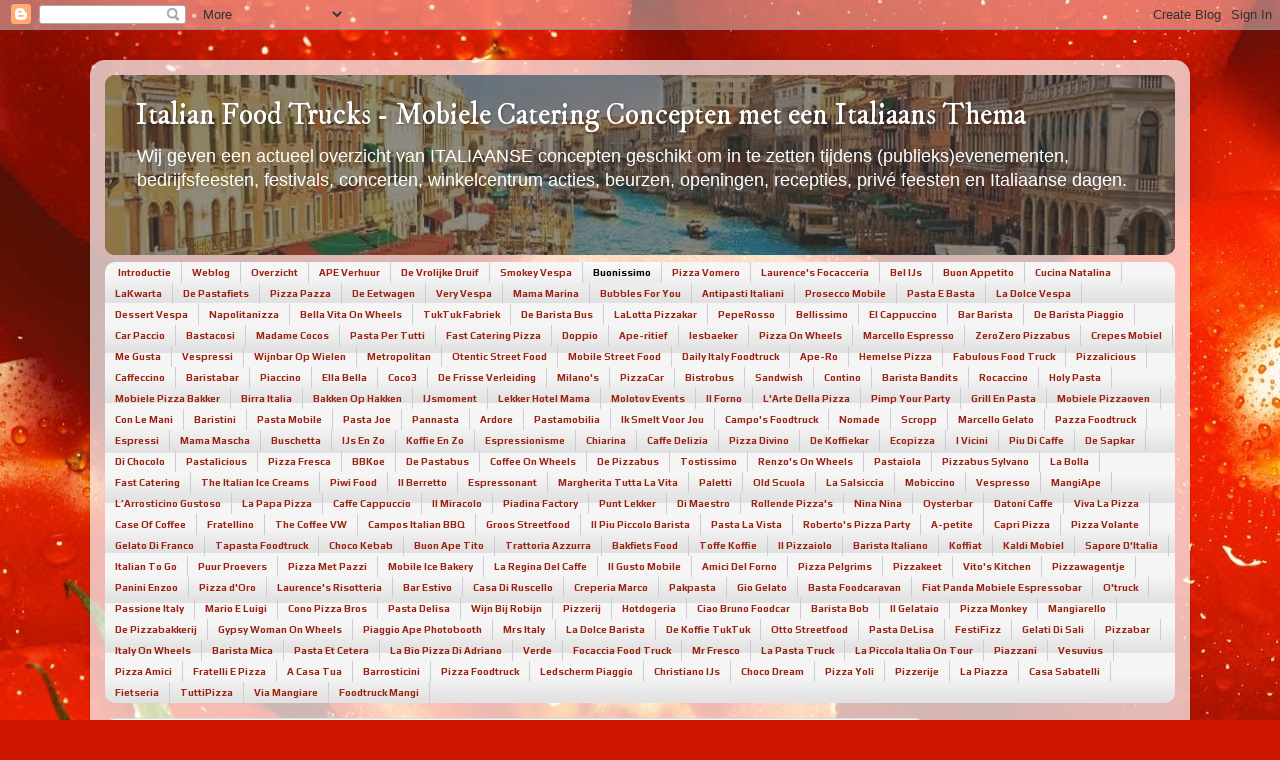

--- FILE ---
content_type: text/html; charset=UTF-8
request_url: http://italianfoodtrucks.blogspot.com/p/buonissimo.html
body_size: 28524
content:
<!DOCTYPE html>
<html class='v2' dir='ltr' lang='nl'>
<head>
<link href='https://www.blogger.com/static/v1/widgets/335934321-css_bundle_v2.css' rel='stylesheet' type='text/css'/>
<meta content='width=1100' name='viewport'/>
<meta content='text/html; charset=UTF-8' http-equiv='Content-Type'/>
<meta content='blogger' name='generator'/>
<link href='http://italianfoodtrucks.blogspot.com/favicon.ico' rel='icon' type='image/x-icon'/>
<link href='http://italianfoodtrucks.blogspot.com/p/buonissimo.html' rel='canonical'/>
<link rel="alternate" type="application/atom+xml" title="Italian Food Trucks - Mobiele Catering Concepten met een Italiaans Thema - Atom" href="http://italianfoodtrucks.blogspot.com/feeds/posts/default" />
<link rel="alternate" type="application/rss+xml" title="Italian Food Trucks - Mobiele Catering Concepten met een Italiaans Thema - RSS" href="http://italianfoodtrucks.blogspot.com/feeds/posts/default?alt=rss" />
<link rel="service.post" type="application/atom+xml" title="Italian Food Trucks - Mobiele Catering Concepten met een Italiaans Thema - Atom" href="https://www.blogger.com/feeds/7198002886281332561/posts/default" />
<!--Can't find substitution for tag [blog.ieCssRetrofitLinks]-->
<meta content='http://italianfoodtrucks.blogspot.com/p/buonissimo.html' property='og:url'/>
<meta content='Buonissimo' property='og:title'/>
<meta content='Italian Food Trucks - Mobiele Catering Concepten met een Italiaans Thema inzetbaar voor evenementen, festivals, feesten etc.' property='og:description'/>
<meta content='https://blogger.googleusercontent.com/img/b/R29vZ2xl/AVvXsEhMfn0RhNX43euBVHMY8l6FUkuD-AwB0KPJzfIV5zk3I3tkX-tSjynXJYV1u10fGpv2FdCz4fmrpWTCHIUykUHQ-DpzAB-ZuYuTs_JzyHzoRYyXh7T6kYSyqO1sPXn2HAYANv3owtTMN5c/w1200-h630-p-k-no-nu/Buonissimo+01.jpg' property='og:image'/>
<title>Italian Food Trucks - Mobiele Catering Concepten met een Italiaans Thema: Buonissimo</title>
<style type='text/css'>@font-face{font-family:'IM Fell DW Pica';font-style:normal;font-weight:400;font-display:swap;src:url(//fonts.gstatic.com/s/imfelldwpica/v16/2sDGZGRQotv9nbn2qSl0TxXVYNwNYwnVnCwsMA.woff2)format('woff2');unicode-range:U+0000-00FF,U+0131,U+0152-0153,U+02BB-02BC,U+02C6,U+02DA,U+02DC,U+0304,U+0308,U+0329,U+2000-206F,U+20AC,U+2122,U+2191,U+2193,U+2212,U+2215,U+FEFF,U+FFFD;}@font-face{font-family:'Play';font-style:normal;font-weight:700;font-display:swap;src:url(//fonts.gstatic.com/s/play/v21/6ae84K2oVqwItm4TCp0y2lvQNTIQoQ.woff2)format('woff2');unicode-range:U+0460-052F,U+1C80-1C8A,U+20B4,U+2DE0-2DFF,U+A640-A69F,U+FE2E-FE2F;}@font-face{font-family:'Play';font-style:normal;font-weight:700;font-display:swap;src:url(//fonts.gstatic.com/s/play/v21/6ae84K2oVqwItm4TCpQy2lvQNTIQoQ.woff2)format('woff2');unicode-range:U+0301,U+0400-045F,U+0490-0491,U+04B0-04B1,U+2116;}@font-face{font-family:'Play';font-style:normal;font-weight:700;font-display:swap;src:url(//fonts.gstatic.com/s/play/v21/6ae84K2oVqwItm4TCpMy2lvQNTIQoQ.woff2)format('woff2');unicode-range:U+0370-0377,U+037A-037F,U+0384-038A,U+038C,U+038E-03A1,U+03A3-03FF;}@font-face{font-family:'Play';font-style:normal;font-weight:700;font-display:swap;src:url(//fonts.gstatic.com/s/play/v21/6ae84K2oVqwItm4TCp8y2lvQNTIQoQ.woff2)format('woff2');unicode-range:U+0102-0103,U+0110-0111,U+0128-0129,U+0168-0169,U+01A0-01A1,U+01AF-01B0,U+0300-0301,U+0303-0304,U+0308-0309,U+0323,U+0329,U+1EA0-1EF9,U+20AB;}@font-face{font-family:'Play';font-style:normal;font-weight:700;font-display:swap;src:url(//fonts.gstatic.com/s/play/v21/6ae84K2oVqwItm4TCp4y2lvQNTIQoQ.woff2)format('woff2');unicode-range:U+0100-02BA,U+02BD-02C5,U+02C7-02CC,U+02CE-02D7,U+02DD-02FF,U+0304,U+0308,U+0329,U+1D00-1DBF,U+1E00-1E9F,U+1EF2-1EFF,U+2020,U+20A0-20AB,U+20AD-20C0,U+2113,U+2C60-2C7F,U+A720-A7FF;}@font-face{font-family:'Play';font-style:normal;font-weight:700;font-display:swap;src:url(//fonts.gstatic.com/s/play/v21/6ae84K2oVqwItm4TCpAy2lvQNTI.woff2)format('woff2');unicode-range:U+0000-00FF,U+0131,U+0152-0153,U+02BB-02BC,U+02C6,U+02DA,U+02DC,U+0304,U+0308,U+0329,U+2000-206F,U+20AC,U+2122,U+2191,U+2193,U+2212,U+2215,U+FEFF,U+FFFD;}</style>
<style id='page-skin-1' type='text/css'><!--
/*-----------------------------------------------
Blogger Template Style
Name:     Picture Window
Designer: Blogger
URL:      www.blogger.com
----------------------------------------------- */
/* Content
----------------------------------------------- */
body {
font: normal normal 15px Arial, Tahoma, Helvetica, FreeSans, sans-serif;
color: #414141;
background: #cf1700 url(//themes.googleusercontent.com/image?id=1ukMEHopPUnLDJS4O6wg2H4Gk38asE8TYWgTfpdntUo5nJW_C-x1SUN2NgwQPLVEyR627) no-repeat fixed top center /* Credit: RedHelga (http://www.istockphoto.com/googleimages.php?id=5591923&platform=blogger) */;
}
html body .region-inner {
min-width: 0;
max-width: 100%;
width: auto;
}
.content-outer {
font-size: 90%;
}
a:link {
text-decoration:none;
color: #a42212;
}
a:visited {
text-decoration:none;
color: #8e1200;
}
a:hover {
text-decoration:underline;
color: #d34311;
}
.content-outer {
background: transparent url(//www.blogblog.com/1kt/transparent/white80.png) repeat scroll top left;
-moz-border-radius: 15px;
-webkit-border-radius: 15px;
-goog-ms-border-radius: 15px;
border-radius: 15px;
-moz-box-shadow: 0 0 3px rgba(0, 0, 0, .15);
-webkit-box-shadow: 0 0 3px rgba(0, 0, 0, .15);
-goog-ms-box-shadow: 0 0 3px rgba(0, 0, 0, .15);
box-shadow: 0 0 3px rgba(0, 0, 0, .15);
margin: 30px auto;
}
.content-inner {
padding: 15px;
}
/* Header
----------------------------------------------- */
.header-outer {
background: #a42212 url(//www.blogblog.com/1kt/transparent/header_gradient_shade.png) repeat-x scroll top left;
_background-image: none;
color: #ffffff;
-moz-border-radius: 10px;
-webkit-border-radius: 10px;
-goog-ms-border-radius: 10px;
border-radius: 10px;
}
.Header img, .Header #header-inner {
-moz-border-radius: 10px;
-webkit-border-radius: 10px;
-goog-ms-border-radius: 10px;
border-radius: 10px;
}
.header-inner .Header .titlewrapper,
.header-inner .Header .descriptionwrapper {
padding-left: 30px;
padding-right: 30px;
}
.Header h1 {
font: normal normal 30px IM Fell DW Pica;
text-shadow: 1px 1px 3px rgba(0, 0, 0, 0.3);
}
.Header h1 a {
color: #ffffff;
}
.Header .description {
font-size: 130%;
}
/* Tabs
----------------------------------------------- */
.tabs-inner {
margin: .5em 0 0;
padding: 0;
}
.tabs-inner .section {
margin: 0;
}
.tabs-inner .widget ul {
padding: 0;
background: #f5f5f5 url(//www.blogblog.com/1kt/transparent/tabs_gradient_shade.png) repeat scroll bottom;
-moz-border-radius: 10px;
-webkit-border-radius: 10px;
-goog-ms-border-radius: 10px;
border-radius: 10px;
}
.tabs-inner .widget li {
border: none;
}
.tabs-inner .widget li a {
display: inline-block;
padding: .5em 1em;
margin-right: 0;
color: #992211;
font: normal bold 10px Play;
-moz-border-radius: 0 0 0 0;
-webkit-border-top-left-radius: 0;
-webkit-border-top-right-radius: 0;
-goog-ms-border-radius: 0 0 0 0;
border-radius: 0 0 0 0;
background: transparent none no-repeat scroll top left;
border-right: 1px solid #cdcdcd;
}
.tabs-inner .widget li:first-child a {
padding-left: 1.25em;
-moz-border-radius-topleft: 10px;
-moz-border-radius-bottomleft: 10px;
-webkit-border-top-left-radius: 10px;
-webkit-border-bottom-left-radius: 10px;
-goog-ms-border-top-left-radius: 10px;
-goog-ms-border-bottom-left-radius: 10px;
border-top-left-radius: 10px;
border-bottom-left-radius: 10px;
}
.tabs-inner .widget li.selected a,
.tabs-inner .widget li a:hover {
position: relative;
z-index: 1;
background: #ffffff url(//www.blogblog.com/1kt/transparent/tabs_gradient_shade.png) repeat scroll bottom;
color: #000000;
-moz-box-shadow: 0 0 0 rgba(0, 0, 0, .15);
-webkit-box-shadow: 0 0 0 rgba(0, 0, 0, .15);
-goog-ms-box-shadow: 0 0 0 rgba(0, 0, 0, .15);
box-shadow: 0 0 0 rgba(0, 0, 0, .15);
}
/* Headings
----------------------------------------------- */
h2 {
font: bold normal 13px Arial, Tahoma, Helvetica, FreeSans, sans-serif;
text-transform: uppercase;
color: #6a6a6a;
margin: .5em 0;
}
/* Main
----------------------------------------------- */
.main-outer {
background: transparent none repeat scroll top center;
-moz-border-radius: 0 0 0 0;
-webkit-border-top-left-radius: 0;
-webkit-border-top-right-radius: 0;
-webkit-border-bottom-left-radius: 0;
-webkit-border-bottom-right-radius: 0;
-goog-ms-border-radius: 0 0 0 0;
border-radius: 0 0 0 0;
-moz-box-shadow: 0 0 0 rgba(0, 0, 0, .15);
-webkit-box-shadow: 0 0 0 rgba(0, 0, 0, .15);
-goog-ms-box-shadow: 0 0 0 rgba(0, 0, 0, .15);
box-shadow: 0 0 0 rgba(0, 0, 0, .15);
}
.main-inner {
padding: 15px 5px 20px;
}
.main-inner .column-center-inner {
padding: 0 0;
}
.main-inner .column-left-inner {
padding-left: 0;
}
.main-inner .column-right-inner {
padding-right: 0;
}
/* Posts
----------------------------------------------- */
h3.post-title {
margin: 0;
font: normal normal 18px Arial, Tahoma, Helvetica, FreeSans, sans-serif;
}
.comments h4 {
margin: 1em 0 0;
font: normal normal 18px Arial, Tahoma, Helvetica, FreeSans, sans-serif;
}
.date-header span {
color: #414141;
}
.post-outer {
background-color: #ffffff;
border: solid 1px #dedede;
-moz-border-radius: 10px;
-webkit-border-radius: 10px;
border-radius: 10px;
-goog-ms-border-radius: 10px;
padding: 15px 20px;
margin: 0 -20px 20px;
}
.post-body {
line-height: 1.4;
font-size: 110%;
position: relative;
}
.post-header {
margin: 0 0 1.5em;
color: #9b9b9b;
line-height: 1.6;
}
.post-footer {
margin: .5em 0 0;
color: #9b9b9b;
line-height: 1.6;
}
#blog-pager {
font-size: 140%
}
#comments .comment-author {
padding-top: 1.5em;
border-top: dashed 1px #ccc;
border-top: dashed 1px rgba(128, 128, 128, .5);
background-position: 0 1.5em;
}
#comments .comment-author:first-child {
padding-top: 0;
border-top: none;
}
.avatar-image-container {
margin: .2em 0 0;
}
/* Comments
----------------------------------------------- */
.comments .comments-content .icon.blog-author {
background-repeat: no-repeat;
background-image: url([data-uri]);
}
.comments .comments-content .loadmore a {
border-top: 1px solid #d34311;
border-bottom: 1px solid #d34311;
}
.comments .continue {
border-top: 2px solid #d34311;
}
/* Widgets
----------------------------------------------- */
.widget ul, .widget #ArchiveList ul.flat {
padding: 0;
list-style: none;
}
.widget ul li, .widget #ArchiveList ul.flat li {
border-top: dashed 1px #ccc;
border-top: dashed 1px rgba(128, 128, 128, .5);
}
.widget ul li:first-child, .widget #ArchiveList ul.flat li:first-child {
border-top: none;
}
.widget .post-body ul {
list-style: disc;
}
.widget .post-body ul li {
border: none;
}
/* Footer
----------------------------------------------- */
.footer-outer {
color:#eeeeee;
background: transparent url(https://resources.blogblog.com/blogblog/data/1kt/transparent/black50.png) repeat scroll top left;
-moz-border-radius: 10px 10px 10px 10px;
-webkit-border-top-left-radius: 10px;
-webkit-border-top-right-radius: 10px;
-webkit-border-bottom-left-radius: 10px;
-webkit-border-bottom-right-radius: 10px;
-goog-ms-border-radius: 10px 10px 10px 10px;
border-radius: 10px 10px 10px 10px;
-moz-box-shadow: 0 0 0 rgba(0, 0, 0, .15);
-webkit-box-shadow: 0 0 0 rgba(0, 0, 0, .15);
-goog-ms-box-shadow: 0 0 0 rgba(0, 0, 0, .15);
box-shadow: 0 0 0 rgba(0, 0, 0, .15);
}
.footer-inner {
padding: 10px 5px 20px;
}
.footer-outer a {
color: #fffede;
}
.footer-outer a:visited {
color: #cdcc9b;
}
.footer-outer a:hover {
color: #ffffff;
}
.footer-outer .widget h2 {
color: #bcbcbc;
}
/* Mobile
----------------------------------------------- */
html body.mobile {
height: auto;
}
html body.mobile {
min-height: 480px;
background-size: 100% auto;
}
.mobile .body-fauxcolumn-outer {
background: transparent none repeat scroll top left;
}
html .mobile .mobile-date-outer, html .mobile .blog-pager {
border-bottom: none;
background: transparent none repeat scroll top center;
margin-bottom: 10px;
}
.mobile .date-outer {
background: transparent none repeat scroll top center;
}
.mobile .header-outer, .mobile .main-outer,
.mobile .post-outer, .mobile .footer-outer {
-moz-border-radius: 0;
-webkit-border-radius: 0;
-goog-ms-border-radius: 0;
border-radius: 0;
}
.mobile .content-outer,
.mobile .main-outer,
.mobile .post-outer {
background: inherit;
border: none;
}
.mobile .content-outer {
font-size: 100%;
}
.mobile-link-button {
background-color: #a42212;
}
.mobile-link-button a:link, .mobile-link-button a:visited {
color: #ffffff;
}
.mobile-index-contents {
color: #414141;
}
.mobile .tabs-inner .PageList .widget-content {
background: #ffffff url(//www.blogblog.com/1kt/transparent/tabs_gradient_shade.png) repeat scroll bottom;
color: #000000;
}
.mobile .tabs-inner .PageList .widget-content .pagelist-arrow {
border-left: 1px solid #cdcdcd;
}

--></style>
<style id='template-skin-1' type='text/css'><!--
body {
min-width: 1100px;
}
.content-outer, .content-fauxcolumn-outer, .region-inner {
min-width: 1100px;
max-width: 1100px;
_width: 1100px;
}
.main-inner .columns {
padding-left: 0px;
padding-right: 250px;
}
.main-inner .fauxcolumn-center-outer {
left: 0px;
right: 250px;
/* IE6 does not respect left and right together */
_width: expression(this.parentNode.offsetWidth -
parseInt("0px") -
parseInt("250px") + 'px');
}
.main-inner .fauxcolumn-left-outer {
width: 0px;
}
.main-inner .fauxcolumn-right-outer {
width: 250px;
}
.main-inner .column-left-outer {
width: 0px;
right: 100%;
margin-left: -0px;
}
.main-inner .column-right-outer {
width: 250px;
margin-right: -250px;
}
#layout {
min-width: 0;
}
#layout .content-outer {
min-width: 0;
width: 800px;
}
#layout .region-inner {
min-width: 0;
width: auto;
}
body#layout div.add_widget {
padding: 8px;
}
body#layout div.add_widget a {
margin-left: 32px;
}
--></style>
<style>
    body {background-image:url(\/\/themes.googleusercontent.com\/image?id=1ukMEHopPUnLDJS4O6wg2H4Gk38asE8TYWgTfpdntUo5nJW_C-x1SUN2NgwQPLVEyR627);}
    
@media (max-width: 200px) { body {background-image:url(\/\/themes.googleusercontent.com\/image?id=1ukMEHopPUnLDJS4O6wg2H4Gk38asE8TYWgTfpdntUo5nJW_C-x1SUN2NgwQPLVEyR627&options=w200);}}
@media (max-width: 400px) and (min-width: 201px) { body {background-image:url(\/\/themes.googleusercontent.com\/image?id=1ukMEHopPUnLDJS4O6wg2H4Gk38asE8TYWgTfpdntUo5nJW_C-x1SUN2NgwQPLVEyR627&options=w400);}}
@media (max-width: 800px) and (min-width: 401px) { body {background-image:url(\/\/themes.googleusercontent.com\/image?id=1ukMEHopPUnLDJS4O6wg2H4Gk38asE8TYWgTfpdntUo5nJW_C-x1SUN2NgwQPLVEyR627&options=w800);}}
@media (max-width: 1200px) and (min-width: 801px) { body {background-image:url(\/\/themes.googleusercontent.com\/image?id=1ukMEHopPUnLDJS4O6wg2H4Gk38asE8TYWgTfpdntUo5nJW_C-x1SUN2NgwQPLVEyR627&options=w1200);}}
/* Last tag covers anything over one higher than the previous max-size cap. */
@media (min-width: 1201px) { body {background-image:url(\/\/themes.googleusercontent.com\/image?id=1ukMEHopPUnLDJS4O6wg2H4Gk38asE8TYWgTfpdntUo5nJW_C-x1SUN2NgwQPLVEyR627&options=w1600);}}
  </style>
<script type='text/javascript'>
        (function(i,s,o,g,r,a,m){i['GoogleAnalyticsObject']=r;i[r]=i[r]||function(){
        (i[r].q=i[r].q||[]).push(arguments)},i[r].l=1*new Date();a=s.createElement(o),
        m=s.getElementsByTagName(o)[0];a.async=1;a.src=g;m.parentNode.insertBefore(a,m)
        })(window,document,'script','https://www.google-analytics.com/analytics.js','ga');
        ga('create', 'UA-4001828-1', 'auto', 'blogger');
        ga('blogger.send', 'pageview');
      </script>
<link href='https://www.blogger.com/dyn-css/authorization.css?targetBlogID=7198002886281332561&amp;zx=3398bce2-4e92-4c73-9b17-662141c72162' media='none' onload='if(media!=&#39;all&#39;)media=&#39;all&#39;' rel='stylesheet'/><noscript><link href='https://www.blogger.com/dyn-css/authorization.css?targetBlogID=7198002886281332561&amp;zx=3398bce2-4e92-4c73-9b17-662141c72162' rel='stylesheet'/></noscript>
<meta name='google-adsense-platform-account' content='ca-host-pub-1556223355139109'/>
<meta name='google-adsense-platform-domain' content='blogspot.com'/>

</head>
<body class='loading variant-shade'>
<div class='navbar section' id='navbar' name='Navbar'><div class='widget Navbar' data-version='1' id='Navbar1'><script type="text/javascript">
    function setAttributeOnload(object, attribute, val) {
      if(window.addEventListener) {
        window.addEventListener('load',
          function(){ object[attribute] = val; }, false);
      } else {
        window.attachEvent('onload', function(){ object[attribute] = val; });
      }
    }
  </script>
<div id="navbar-iframe-container"></div>
<script type="text/javascript" src="https://apis.google.com/js/platform.js"></script>
<script type="text/javascript">
      gapi.load("gapi.iframes:gapi.iframes.style.bubble", function() {
        if (gapi.iframes && gapi.iframes.getContext) {
          gapi.iframes.getContext().openChild({
              url: 'https://www.blogger.com/navbar/7198002886281332561?pa\x3d4369028961552932880\x26origin\x3dhttp://italianfoodtrucks.blogspot.com',
              where: document.getElementById("navbar-iframe-container"),
              id: "navbar-iframe"
          });
        }
      });
    </script><script type="text/javascript">
(function() {
var script = document.createElement('script');
script.type = 'text/javascript';
script.src = '//pagead2.googlesyndication.com/pagead/js/google_top_exp.js';
var head = document.getElementsByTagName('head')[0];
if (head) {
head.appendChild(script);
}})();
</script>
</div></div>
<div class='body-fauxcolumns'>
<div class='fauxcolumn-outer body-fauxcolumn-outer'>
<div class='cap-top'>
<div class='cap-left'></div>
<div class='cap-right'></div>
</div>
<div class='fauxborder-left'>
<div class='fauxborder-right'></div>
<div class='fauxcolumn-inner'>
</div>
</div>
<div class='cap-bottom'>
<div class='cap-left'></div>
<div class='cap-right'></div>
</div>
</div>
</div>
<div class='content'>
<div class='content-fauxcolumns'>
<div class='fauxcolumn-outer content-fauxcolumn-outer'>
<div class='cap-top'>
<div class='cap-left'></div>
<div class='cap-right'></div>
</div>
<div class='fauxborder-left'>
<div class='fauxborder-right'></div>
<div class='fauxcolumn-inner'>
</div>
</div>
<div class='cap-bottom'>
<div class='cap-left'></div>
<div class='cap-right'></div>
</div>
</div>
</div>
<div class='content-outer'>
<div class='content-cap-top cap-top'>
<div class='cap-left'></div>
<div class='cap-right'></div>
</div>
<div class='fauxborder-left content-fauxborder-left'>
<div class='fauxborder-right content-fauxborder-right'></div>
<div class='content-inner'>
<header>
<div class='header-outer'>
<div class='header-cap-top cap-top'>
<div class='cap-left'></div>
<div class='cap-right'></div>
</div>
<div class='fauxborder-left header-fauxborder-left'>
<div class='fauxborder-right header-fauxborder-right'></div>
<div class='region-inner header-inner'>
<div class='header section' id='header' name='Koptekst'><div class='widget Header' data-version='1' id='Header1'>
<div id='header-inner' style='background-image: url("https://blogger.googleusercontent.com/img/b/R29vZ2xl/AVvXsEgOIAwKX5OaGexBID1fIhbfHXxKhKriFJiuNjVURcqpI6h1AiO0Xxjt5Jt6JkzWkbaqLHh3hIYOljPCstxGKlU8ojb-65-LpcgAb05k8c9tknAwjTnZ2-3i4Iu0IQk2WQJVcRP0yTwz0Ag/s1600-r/Header+Blog+01+contrastlow.jpg"); background-position: left; width: 1070px; min-height: 180px; _height: 180px; background-repeat: no-repeat; '>
<div class='titlewrapper' style='background: transparent'>
<h1 class='title' style='background: transparent; border-width: 0px'>
<a href='http://italianfoodtrucks.blogspot.com/'>
Italian Food Trucks - Mobiele Catering Concepten met een Italiaans Thema
</a>
</h1>
</div>
<div class='descriptionwrapper'>
<p class='description'><span>Wij geven een actueel overzicht van ITALIAANSE concepten geschikt om in te zetten tijdens (publieks)evenementen, bedrijfsfeesten, festivals, concerten, winkelcentrum acties, beurzen, openingen, recepties, privé feesten en Italiaanse dagen.</span></p>
</div>
</div>
</div></div>
</div>
</div>
<div class='header-cap-bottom cap-bottom'>
<div class='cap-left'></div>
<div class='cap-right'></div>
</div>
</div>
</header>
<div class='tabs-outer'>
<div class='tabs-cap-top cap-top'>
<div class='cap-left'></div>
<div class='cap-right'></div>
</div>
<div class='fauxborder-left tabs-fauxborder-left'>
<div class='fauxborder-right tabs-fauxborder-right'></div>
<div class='region-inner tabs-inner'>
<div class='tabs section' id='crosscol' name='Alle kolommen'><div class='widget PageList' data-version='1' id='PageList1'>
<h2>Pagina's</h2>
<div class='widget-content'>
<ul>
<li>
<a href='http://italianfoodtrucks.blogspot.com/p/introductie.html'>Introductie</a>
</li>
<li>
<a href='http://italianfoodtrucks.blogspot.com/'>Weblog</a>
</li>
<li>
<a href='http://italianfoodtrucks.blogspot.com/p/overzicht.html'>Overzicht</a>
</li>
<li>
<a href='http://italianfoodtrucks.blogspot.com/p/ape-verhuur.html'>APE Verhuur</a>
</li>
<li>
<a href='http://italianfoodtrucks.blogspot.com/p/de-vrolijke-druif.html'>De Vrolijke Druif</a>
</li>
<li>
<a href='http://italianfoodtrucks.blogspot.com/p/smokey-vespa.html'>Smokey Vespa</a>
</li>
<li class='selected'>
<a href='http://italianfoodtrucks.blogspot.com/p/buonissimo.html'>Buonissimo</a>
</li>
<li>
<a href='http://italianfoodtrucks.blogspot.com/p/pizza.html'>Pizza Vomero</a>
</li>
<li>
<a href='http://italianfoodtrucks.blogspot.com/p/laurences-focacceria.html'>Laurence's Focacceria</a>
</li>
<li>
<a href='http://italianfoodtrucks.blogspot.com/p/bel-ijs.html'>Bel IJs</a>
</li>
<li>
<a href='http://italianfoodtrucks.blogspot.com/p/buon-appetito.html'>Buon Appetito</a>
</li>
<li>
<a href='http://italianfoodtrucks.blogspot.com/p/cucina-natalina.html'>Cucina Natalina</a>
</li>
<li>
<a href='http://italianfoodtrucks.blogspot.com/p/lakwarta.html'>LaKwarta</a>
</li>
<li>
<a href='http://italianfoodtrucks.blogspot.com/p/de-pastafiets.html'>De Pastafiets</a>
</li>
<li>
<a href='http://italianfoodtrucks.blogspot.com/p/pizza-pazza.html'>Pizza Pazza</a>
</li>
<li>
<a href='http://italianfoodtrucks.blogspot.com/p/de-eetwagen.html'>De Eetwagen</a>
</li>
<li>
<a href='http://italianfoodtrucks.blogspot.com/p/very-vespa.html'>Very Vespa</a>
</li>
<li>
<a href='http://italianfoodtrucks.blogspot.com/p/mama-marina.html'>Mama Marina</a>
</li>
<li>
<a href='http://italianfoodtrucks.blogspot.com/p/bubbles-for-you.html'>Bubbles For You</a>
</li>
<li>
<a href='http://italianfoodtrucks.blogspot.com/p/antipasti-italiani.html'>Antipasti Italiani</a>
</li>
<li>
<a href='http://italianfoodtrucks.blogspot.com/p/prosecco-mobile.html'>Prosecco Mobile</a>
</li>
<li>
<a href='http://italianfoodtrucks.blogspot.com/p/pasta-e-basta.html'>Pasta E Basta</a>
</li>
<li>
<a href='http://italianfoodtrucks.blogspot.com/p/la-dolce-vespa.html'>La Dolce Vespa</a>
</li>
<li>
<a href='http://italianfoodtrucks.blogspot.com/p/dessert-vespa.html'>Dessert Vespa</a>
</li>
<li>
<a href='http://italianfoodtrucks.blogspot.com/p/napolitanizza.html'>Napolitanizza</a>
</li>
<li>
<a href='http://italianfoodtrucks.blogspot.com/p/bella-vita.html'>Bella Vita On Wheels</a>
</li>
<li>
<a href='http://italianfoodtrucks.blogspot.com/p/tuktuk-fabriek.html'>TukTuk Fabriek</a>
</li>
<li>
<a href='http://italianfoodtrucks.blogspot.com/p/de-barista-bus.html'>De Barista Bus</a>
</li>
<li>
<a href='http://italianfoodtrucks.blogspot.com/p/lalotta-pizzakar.html'>LaLotta Pizzakar</a>
</li>
<li>
<a href='http://italianfoodtrucks.blogspot.com/p/peperosso.html'>PepeRosso</a>
</li>
<li>
<a href='http://italianfoodtrucks.blogspot.com/p/bellissimo.html'>Bellissimo</a>
</li>
<li>
<a href='http://italianfoodtrucks.blogspot.com/p/el-cappuccino.html'>El Cappuccino</a>
</li>
<li>
<a href='http://italianfoodtrucks.blogspot.com/p/bar-barista.html'>Bar Barista</a>
</li>
<li>
<a href='http://italianfoodtrucks.blogspot.com/p/de-barista-piaggio.html'>De Barista Piaggio</a>
</li>
<li>
<a href='http://italianfoodtrucks.blogspot.com/p/car-paccio.html'>Car Paccio</a>
</li>
<li>
<a href='http://italianfoodtrucks.blogspot.com/p/bastacosi.html'>Bastacosi</a>
</li>
<li>
<a href='http://italianfoodtrucks.blogspot.com/p/madame-cocos.html'>Madame Cocos</a>
</li>
<li>
<a href='http://italianfoodtrucks.blogspot.com/p/pasta-per-tutti.html'>Pasta Per Tutti</a>
</li>
<li>
<a href='http://italianfoodtrucks.blogspot.com/p/fast-catering-pizza.html'>Fast Catering Pizza</a>
</li>
<li>
<a href='http://italianfoodtrucks.blogspot.com/p/doppio.html'>Doppio</a>
</li>
<li>
<a href='http://italianfoodtrucks.blogspot.com/p/ape-ritief.html'>Ape-ritief</a>
</li>
<li>
<a href='http://italianfoodtrucks.blogspot.com/p/iesbaeker.html'>Iesbaeker</a>
</li>
<li>
<a href='http://italianfoodtrucks.blogspot.com/p/pizza-on-wheels.html'>Pizza On Wheels</a>
</li>
<li>
<a href='http://italianfoodtrucks.blogspot.com/p/marcello-espresso.html'>Marcello Espresso</a>
</li>
<li>
<a href='http://italianfoodtrucks.blogspot.com/p/zerozero-pizza.html'>ZeroZero Pizzabus</a>
</li>
<li>
<a href='http://italianfoodtrucks.blogspot.com/p/crepes-mobiel.html'>Crepes Mobiel</a>
</li>
<li>
<a href='http://italianfoodtrucks.blogspot.com/p/me-gusta.html'>Me Gusta</a>
</li>
<li>
<a href='http://italianfoodtrucks.blogspot.com/p/vespressi.html'>Vespressi</a>
</li>
<li>
<a href='http://italianfoodtrucks.blogspot.com/p/wijnbar-op-wielen.html'>Wijnbar Op Wielen</a>
</li>
<li>
<a href='http://italianfoodtrucks.blogspot.com/p/metropolitan.html'>Metropolitan</a>
</li>
<li>
<a href='http://italianfoodtrucks.blogspot.com/p/otentic-street-food.html'>Otentic Street Food</a>
</li>
<li>
<a href='http://italianfoodtrucks.blogspot.com/p/blog-page_23.html'>Mobile Street Food</a>
</li>
<li>
<a href='http://italianfoodtrucks.blogspot.com/p/daily-italy-foodtruck.html'>Daily Italy Foodtruck</a>
</li>
<li>
<a href='http://italianfoodtrucks.blogspot.com/p/ape-ro.html'>Ape-Ro</a>
</li>
<li>
<a href='http://italianfoodtrucks.blogspot.com/p/hemelse-pizza.html'>Hemelse Pizza</a>
</li>
<li>
<a href='http://italianfoodtrucks.blogspot.com/p/fabulous-food-truck.html'>Fabulous Food Truck</a>
</li>
<li>
<a href='http://italianfoodtrucks.blogspot.com/p/pizz.html'>Pizzalicious</a>
</li>
<li>
<a href='http://italianfoodtrucks.blogspot.com/p/caffeccino.html'>Caffeccino</a>
</li>
<li>
<a href='http://italianfoodtrucks.blogspot.com/p/baristabar.html'>Baristabar</a>
</li>
<li>
<a href='http://italianfoodtrucks.blogspot.com/p/piaccino.html'>Piaccino</a>
</li>
<li>
<a href='http://italianfoodtrucks.blogspot.com/p/ella-bella.html'>Ella Bella</a>
</li>
<li>
<a href='http://italianfoodtrucks.blogspot.com/p/coco3.html'>Coco3</a>
</li>
<li>
<a href='http://italianfoodtrucks.blogspot.com/p/de-frisse-verleiding.html'>De Frisse Verleiding</a>
</li>
<li>
<a href='http://italianfoodtrucks.blogspot.com/p/milanos.html'>Milano&#39;s</a>
</li>
<li>
<a href='http://italianfoodtrucks.blogspot.com/p/pizzacar.html'>PizzaCar</a>
</li>
<li>
<a href='http://italianfoodtrucks.blogspot.com/p/bistrobus.html'>Bistrobus</a>
</li>
<li>
<a href='http://italianfoodtrucks.blogspot.com/p/sandwish.html'>Sandwish</a>
</li>
<li>
<a href='http://italianfoodtrucks.blogspot.com/p/contino.html'>Contino</a>
</li>
<li>
<a href='http://italianfoodtrucks.blogspot.com/p/barista-bandits.html'>Barista Bandits</a>
</li>
<li>
<a href='http://italianfoodtrucks.blogspot.com/p/rocaccino.html'>Rocaccino</a>
</li>
<li>
<a href='http://italianfoodtrucks.blogspot.com/p/holy-pasta.html'>Holy Pasta</a>
</li>
<li>
<a href='http://italianfoodtrucks.blogspot.com/p/mobiele-pizza-bakker.html'>Mobiele Pizza Bakker</a>
</li>
<li>
<a href='http://italianfoodtrucks.blogspot.com/p/birra-italia.html'>Birra Italia</a>
</li>
<li>
<a href='http://italianfoodtrucks.blogspot.com/p/bakken-op-hakken.html'>Bakken Op Hakken</a>
</li>
<li>
<a href='http://italianfoodtrucks.blogspot.com/p/ijsmoment.html'>IJsmoment</a>
</li>
<li>
<a href='http://italianfoodtrucks.blogspot.com/p/lekker-hotel-mama.html'>Lekker Hotel Mama</a>
</li>
<li>
<a href='http://italianfoodtrucks.blogspot.com/p/molotov-events.html'>Molotov Events</a>
</li>
<li>
<a href='http://italianfoodtrucks.blogspot.com/p/il-forno.html'>Il Forno</a>
</li>
<li>
<a href='http://italianfoodtrucks.blogspot.com/p/l.html'>L'Arte Della Pizza</a>
</li>
<li>
<a href='http://italianfoodtrucks.blogspot.com/p/pimp-your-party.html'>Pimp Your Party</a>
</li>
<li>
<a href='http://italianfoodtrucks.blogspot.com/p/grill-en-pasta.html'>Grill En Pasta</a>
</li>
<li>
<a href='http://italianfoodtrucks.blogspot.com/p/mobiele-pizzaoven.html'>Mobiele Pizzaoven</a>
</li>
<li>
<a href='http://italianfoodtrucks.blogspot.com/p/con-le-mani.html'>Con Le Mani</a>
</li>
<li>
<a href='http://italianfoodtrucks.blogspot.com/p/baristini.html'>Baristini</a>
</li>
<li>
<a href='http://italianfoodtrucks.blogspot.com/p/pasta-mobile.html'>Pasta Mobile</a>
</li>
<li>
<a href='http://italianfoodtrucks.blogspot.com/p/pasta-joe.html'>Pasta Joe</a>
</li>
<li>
<a href='http://italianfoodtrucks.blogspot.com/p/pa.html'>Pannasta</a>
</li>
<li>
<a href='http://italianfoodtrucks.blogspot.com/p/ardore.html'>Ardore</a>
</li>
<li>
<a href='http://italianfoodtrucks.blogspot.com/p/pastamobilia.html'>Pastamobilia</a>
</li>
<li>
<a href='http://italianfoodtrucks.blogspot.com/p/ik-smelt-voor-jou.html'>Ik Smelt Voor Jou</a>
</li>
<li>
<a href='http://italianfoodtrucks.blogspot.com/p/campos-foodtruck.html'>Campo&#39;s Foodtruck</a>
</li>
<li>
<a href='http://italianfoodtrucks.blogspot.com/p/nomade.html'>Nomade</a>
</li>
<li>
<a href='http://italianfoodtrucks.blogspot.com/p/scropp.html'>Scropp</a>
</li>
<li>
<a href='http://italianfoodtrucks.blogspot.com/p/marcello-gelato.html'>Marcello Gelato</a>
</li>
<li>
<a href='http://italianfoodtrucks.blogspot.com/p/pazza-foodtruck.html'>Pazza Foodtruck</a>
</li>
<li>
<a href='http://italianfoodtrucks.blogspot.com/p/espressi.html'>Espressi</a>
</li>
<li>
<a href='http://italianfoodtrucks.blogspot.com/p/mama-mascha.html'>Mama Mascha</a>
</li>
<li>
<a href='http://italianfoodtrucks.blogspot.com/p/buschetta.html'>Buschetta</a>
</li>
<li>
<a href='http://italianfoodtrucks.blogspot.com/p/ijs.html'>IJs En Zo</a>
</li>
<li>
<a href='http://italianfoodtrucks.blogspot.com/p/koffie-en-zo.html'>Koffie En Zo</a>
</li>
<li>
<a href='http://italianfoodtrucks.blogspot.com/p/espressionisme.html'>Espressionisme</a>
</li>
<li>
<a href='http://italianfoodtrucks.blogspot.com/p/chiarina.html'>Chiarina</a>
</li>
<li>
<a href='http://italianfoodtrucks.blogspot.com/p/caffe-delizia.html'>Caffe Delizia</a>
</li>
<li>
<a href='http://italianfoodtrucks.blogspot.com/p/pizza-divino.html'>Pizza Divino</a>
</li>
<li>
<a href='http://italianfoodtrucks.blogspot.com/p/fiat-900-e-panorama-als-mobiele.html'>De Koffiekar</a>
</li>
<li>
<a href='http://italianfoodtrucks.blogspot.com/p/ecopizza.html'>Ecopizza</a>
</li>
<li>
<a href='http://italianfoodtrucks.blogspot.com/p/i-vicini.html'>I Vicini</a>
</li>
<li>
<a href='http://italianfoodtrucks.blogspot.com/p/een-tot-espressobar-omgebouwde.html'>Piu Di Caffe</a>
</li>
<li>
<a href='http://italianfoodtrucks.blogspot.com/p/de-sapkar.html'>De Sapkar</a>
</li>
<li>
<a href='http://italianfoodtrucks.blogspot.com/p/di-chocolo-categorie-attracties.html'>Di Chocolo</a>
</li>
<li>
<a href='http://italianfoodtrucks.blogspot.com/p/pastalicious.html'>Pastalicious</a>
</li>
<li>
<a href='http://italianfoodtrucks.blogspot.com/p/pizza-fresca.html'>Pizza Fresca</a>
</li>
<li>
<a href='http://italianfoodtrucks.blogspot.com/p/griglia-per-il-barbecue-de-bbkoe-is.html'>BBKoe</a>
</li>
<li>
<a href='http://italianfoodtrucks.blogspot.com/p/de-pastabus.html'>De Pastabus</a>
</li>
<li>
<a href='http://italianfoodtrucks.blogspot.com/p/mobiele-koffiebar-op-events-coffee-on.html'>Coffee On Wheels</a>
</li>
<li>
<a href='http://italianfoodtrucks.blogspot.com/p/de-pizzabus.html'>De Pizzabus</a>
</li>
<li>
<a href='http://italianfoodtrucks.blogspot.com/p/tostissimo.html'>Tostissimo</a>
</li>
<li>
<a href='http://italianfoodtrucks.blogspot.com/p/renzos-is-al-meer-dan-25-jaar-de-plek.html'>Renzo's On Wheels</a>
</li>
<li>
<a href='http://italianfoodtrucks.blogspot.com/p/welkom-bij-pastaiola-met-onze-pasta.html'>Pastaiola</a>
</li>
<li>
<a href='http://italianfoodtrucks.blogspot.com/p/pizzabus-sylvano.html'>Pizzabus Sylvano</a>
</li>
<li>
<a href='http://italianfoodtrucks.blogspot.com/p/la-bolla.html'>La Bolla</a>
</li>
<li>
<a href='http://italianfoodtrucks.blogspot.com/p/fast-pasta.html'>Fast Catering</a>
</li>
<li>
<a href='http://italianfoodtrucks.blogspot.com/p/the-italian-ice-creams.html'>The Italian Ice Creams</a>
</li>
<li>
<a href='http://italianfoodtrucks.blogspot.com/p/piwi-food.html'>Piwi Food</a>
</li>
<li>
<a href='http://italianfoodtrucks.blogspot.com/p/mobiele-koffie.html'>Il Berretto</a>
</li>
<li>
<a href='http://italianfoodtrucks.blogspot.com/p/espressonant-coffee-on-road-belgie.html'>Espressonant</a>
</li>
<li>
<a href='http://italianfoodtrucks.blogspot.com/p/margherita-tutta-la-vita.html'>Margherita Tutta La Vita</a>
</li>
<li>
<a href='http://italianfoodtrucks.blogspot.com/p/paletti-mobiele-espressobar.html'>Paletti</a>
</li>
<li>
<a href='http://italianfoodtrucks.blogspot.com/p/old-scuola.html'>Old Scuola</a>
</li>
<li>
<a href='http://italianfoodtrucks.blogspot.com/p/la-salsiccia.html'>La Salsiccia</a>
</li>
<li>
<a href='http://italianfoodtrucks.blogspot.com/p/blog-page.html'>Mobiccino</a>
</li>
<li>
<a href='http://italianfoodtrucks.blogspot.com/p/vespresso.html'>Vespresso</a>
</li>
<li>
<a href='http://italianfoodtrucks.blogspot.com/p/mangiape.html'>MangiApe</a>
</li>
<li>
<a href='http://italianfoodtrucks.blogspot.com/p/larrosticino-gustoso.html'>L&#8217;Arrosticino Gustoso</a>
</li>
<li>
<a href='http://italianfoodtrucks.blogspot.com/p/la-papa-pizza.html'>La Papa Pizza</a>
</li>
<li>
<a href='http://italianfoodtrucks.blogspot.com/p/caffe-cappuccio.html'>Caffe Cappuccio</a>
</li>
<li>
<a href='http://italianfoodtrucks.blogspot.com/p/il-miracolo.html'>Il Miracolo</a>
</li>
<li>
<a href='http://italianfoodtrucks.blogspot.com/p/piadina-factory.html'>Piadina Factory</a>
</li>
<li>
<a href='http://italianfoodtrucks.blogspot.com/p/punt-lekker.html'>Punt Lekker</a>
</li>
<li>
<a href='http://italianfoodtrucks.blogspot.com/p/di-maestro.html'>Di Maestro</a>
</li>
<li>
<a href='http://italianfoodtrucks.blogspot.com/p/rollende-pizzas.html'>Rollende Pizza&#39;s</a>
</li>
<li>
<a href='http://italianfoodtrucks.blogspot.com/p/nina-nina.html'>Nina Nina</a>
</li>
<li>
<a href='http://italianfoodtrucks.blogspot.com/p/oysterbar.html'>Oysterbar</a>
</li>
<li>
<a href='http://italianfoodtrucks.blogspot.com/p/datoni-caffe.html'>Datoni Caffe</a>
</li>
<li>
<a href='http://italianfoodtrucks.blogspot.com/p/viva-la-pizza.html'>Viva La Pizza</a>
</li>
<li>
<a href='http://italianfoodtrucks.blogspot.com/p/case-of-coffee.html'>Case Of Coffee</a>
</li>
<li>
<a href='http://italianfoodtrucks.blogspot.com/p/fratellino.html'>Fratellino</a>
</li>
<li>
<a href='http://italianfoodtrucks.blogspot.com/p/the-coffee-vw.html'>The Coffee VW</a>
</li>
<li>
<a href='http://italianfoodtrucks.blogspot.com/p/campos-italian-bbq.html'>Campos Italian BBQ</a>
</li>
<li>
<a href='http://italianfoodtrucks.blogspot.com/p/groos-streetfood.html'>Groos Streetfood</a>
</li>
<li>
<a href='http://italianfoodtrucks.blogspot.com/p/il-piu-piccolo-barista.html'>Il Piu Piccolo Barista</a>
</li>
<li>
<a href='http://italianfoodtrucks.blogspot.com/p/pasta-la-vista.html'>Pasta La Vista</a>
</li>
<li>
<a href='http://italianfoodtrucks.blogspot.com/p/robertos-pizza-party.html'>Roberto&#39;s Pizza Party</a>
</li>
<li>
<a href='http://italianfoodtrucks.blogspot.com/p/a-petite.html'>A-petite</a>
</li>
<li>
<a href='http://italianfoodtrucks.blogspot.com/p/capri-pizza.html'>Capri Pizza</a>
</li>
<li>
<a href='http://italianfoodtrucks.blogspot.com/p/pizza-volante.html'>Pizza Volante</a>
</li>
<li>
<a href='http://italianfoodtrucks.blogspot.com/p/gelato-di-franco.html'>Gelato Di Franco</a>
</li>
<li>
<a href='http://italianfoodtrucks.blogspot.com/p/tapasta-foodtruck.html'>Tapasta Foodtruck</a>
</li>
<li>
<a href='http://italianfoodtrucks.blogspot.com/p/choco-kebab.html'>Choco Kebab</a>
</li>
<li>
<a href='http://italianfoodtrucks.blogspot.com/p/buon-ape-tito.html'>Buon Ape Tito</a>
</li>
<li>
<a href='http://italianfoodtrucks.blogspot.com/p/trattoria-azzurra.html'>Trattoria Azzurra</a>
</li>
<li>
<a href='http://italianfoodtrucks.blogspot.com/p/bakfiets-food.html'>Bakfiets Food</a>
</li>
<li>
<a href='http://italianfoodtrucks.blogspot.com/p/toffe-koffie.html'>Toffe Koffie</a>
</li>
<li>
<a href='http://italianfoodtrucks.blogspot.com/p/il-pizzaiolo.html'>Il Pizzaiolo</a>
</li>
<li>
<a href='http://italianfoodtrucks.blogspot.com/p/barista-italiano.html'>Barista Italiano</a>
</li>
<li>
<a href='http://italianfoodtrucks.blogspot.com/p/koffiat.html'>Koffiat</a>
</li>
<li>
<a href='http://italianfoodtrucks.blogspot.com/p/kaldi-mobiel.html'>Kaldi Mobiel</a>
</li>
<li>
<a href='http://italianfoodtrucks.blogspot.com/p/sapore-ditalia.html'>Sapore D&#39;Italia</a>
</li>
<li>
<a href='http://italianfoodtrucks.blogspot.com/p/italian-to-go.html'>Italian To Go</a>
</li>
<li>
<a href='http://italianfoodtrucks.blogspot.com/p/puur-proevers.html'>Puur Proevers</a>
</li>
<li>
<a href='http://italianfoodtrucks.blogspot.com/p/pizza-met-pazzi.html'>Pizza Met Pazzi</a>
</li>
<li>
<a href='http://italianfoodtrucks.blogspot.com/p/mobile-ice-bakery.html'>Mobile Ice Bakery</a>
</li>
<li>
<a href='http://italianfoodtrucks.blogspot.com/p/la-regina-del-caffe.html'>La Regina Del Caffe</a>
</li>
<li>
<a href='http://italianfoodtrucks.blogspot.com/p/il-gusto-mobile.html'>Il Gusto Mobile</a>
</li>
<li>
<a href='http://italianfoodtrucks.blogspot.com/p/amici-del-forno.html'>Amici Del Forno</a>
</li>
<li>
<a href='http://italianfoodtrucks.blogspot.com/p/pizza-pelgrims.html'>Pizza Pelgrims</a>
</li>
<li>
<a href='http://italianfoodtrucks.blogspot.com/p/pizzakeet.html'>Pizzakeet</a>
</li>
<li>
<a href='http://italianfoodtrucks.blogspot.com/p/vitos-kitchen.html'>Vito&#39;s Kitchen</a>
</li>
<li>
<a href='http://italianfoodtrucks.blogspot.com/p/pizzawagentje.html'>Pizzawagentje</a>
</li>
<li>
<a href='http://italianfoodtrucks.blogspot.com/p/panini-enzoo.html'>Panini Enzoo</a>
</li>
<li>
<a href='http://italianfoodtrucks.blogspot.com/p/pizza-doro.html'>Pizza d&#39;Oro</a>
</li>
<li>
<a href='http://italianfoodtrucks.blogspot.com/p/laurences-risotteria.html'>Laurence's Risotteria</a>
</li>
<li>
<a href='http://italianfoodtrucks.blogspot.com/p/bar-estivo.html'>Bar Estivo</a>
</li>
<li>
<a href='http://italianfoodtrucks.blogspot.com/p/casa-di-ruscello.html'>Casa Di Ruscello</a>
</li>
<li>
<a href='http://italianfoodtrucks.blogspot.com/p/creperia-marco.html'>Creperia Marco</a>
</li>
<li>
<a href='http://italianfoodtrucks.blogspot.com/p/pakpasta.html'>Pakpasta</a>
</li>
<li>
<a href='http://italianfoodtrucks.blogspot.com/p/gio-gelato.html'>Gio Gelato</a>
</li>
<li>
<a href='http://italianfoodtrucks.blogspot.com/p/basta-foodcaravan.html'>Basta Foodcaravan</a>
</li>
<li>
<a href='http://italianfoodtrucks.blogspot.com/p/fiat-panda-mobiele-espressobar.html'>Fiat Panda Mobiele Espressobar</a>
</li>
<li>
<a href='http://italianfoodtrucks.blogspot.com/p/otruck.html'>O'truck</a>
</li>
<li>
<a href='http://italianfoodtrucks.blogspot.com/p/passione-italy.html'>Passione Italy</a>
</li>
<li>
<a href='http://italianfoodtrucks.blogspot.com/p/mario-e-luigi.html'>Mario E Luigi</a>
</li>
<li>
<a href='http://italianfoodtrucks.blogspot.com/p/cono-pizza-bros.html'>Cono Pizza Bros</a>
</li>
<li>
<a href='http://italianfoodtrucks.blogspot.com/p/pasta-delisa.html'>Pasta Delisa</a>
</li>
<li>
<a href='http://italianfoodtrucks.blogspot.com/p/wijn-bij-robijn.html'>Wijn Bij Robijn</a>
</li>
<li>
<a href='http://italianfoodtrucks.blogspot.com/p/pizzerij.html'>Pizzerij</a>
</li>
<li>
<a href='http://italianfoodtrucks.blogspot.com/p/hotdogeria.html'>Hotdogeria</a>
</li>
<li>
<a href='http://italianfoodtrucks.blogspot.com/p/ciao-bruno-foodcar.html'>Ciao Bruno Foodcar</a>
</li>
<li>
<a href='http://italianfoodtrucks.blogspot.com/p/barista-bob.html'>Barista Bob</a>
</li>
<li>
<a href='http://italianfoodtrucks.blogspot.com/p/il-gelataio.html'>Il Gelataio</a>
</li>
<li>
<a href='http://italianfoodtrucks.blogspot.com/p/pizza-monkey.html'>Pizza Monkey</a>
</li>
<li>
<a href='http://italianfoodtrucks.blogspot.com/p/mangiarello.html'>Mangiarello</a>
</li>
<li>
<a href='http://italianfoodtrucks.blogspot.com/p/de.html'>De Pizzabakkerij</a>
</li>
<li>
<a href='http://italianfoodtrucks.blogspot.com/p/gypsy-woman-on-wheels.html'>Gypsy Woman On Wheels</a>
</li>
<li>
<a href='http://italianfoodtrucks.blogspot.com/p/piaggio-ape-photobooth.html'>Piaggio Ape Photobooth</a>
</li>
<li>
<a href='http://italianfoodtrucks.blogspot.com/p/mrs-italy.html'>Mrs Italy</a>
</li>
<li>
<a href='http://italianfoodtrucks.blogspot.com/p/la-dolce-barista.html'>La Dolce Barista</a>
</li>
<li>
<a href='http://italianfoodtrucks.blogspot.com/p/de-koffie-tuktuk.html'>De Koffie TukTuk</a>
</li>
<li>
<a href='http://italianfoodtrucks.blogspot.com/p/otto-streetfood.html'>Otto Streetfood</a>
</li>
<li>
<a href='http://italianfoodtrucks.blogspot.com/p/pasta-delisa_19.html'>Pasta DeLisa</a>
</li>
<li>
<a href='http://italianfoodtrucks.blogspot.com/p/festifizz.html'>FestiFizz</a>
</li>
<li>
<a href='http://italianfoodtrucks.blogspot.com/p/gelati-di-sali.html'>Gelati Di Sali</a>
</li>
<li>
<a href='http://italianfoodtrucks.blogspot.com/p/pizzabar.html'>Pizzabar</a>
</li>
<li>
<a href='http://italianfoodtrucks.blogspot.com/p/italy-on-wheels.html'>Italy On Wheels</a>
</li>
<li>
<a href='http://italianfoodtrucks.blogspot.com/p/barista-mica.html'>Barista Mica</a>
</li>
<li>
<a href='http://italianfoodtrucks.blogspot.com/p/pasta-et-cetera.html'>Pasta Et Cetera</a>
</li>
<li>
<a href='http://italianfoodtrucks.blogspot.com/p/la-bio-pizza-di-adriano.html'>La Bio Pizza Di Adriano</a>
</li>
<li>
<a href='http://italianfoodtrucks.blogspot.com/p/verde.html'>Verde</a>
</li>
<li>
<a href='http://italianfoodtrucks.blogspot.com/p/focaccia-food-truck.html'>Focaccia Food Truck</a>
</li>
<li>
<a href='http://italianfoodtrucks.blogspot.com/p/mr-fresco.html'>Mr Fresco</a>
</li>
<li>
<a href='http://italianfoodtrucks.blogspot.com/p/la-pasta-truck.html'>La Pasta Truck</a>
</li>
<li>
<a href='http://italianfoodtrucks.blogspot.com/p/la-piccola-italia-on-tour.html'>La Piccola Italia On Tour</a>
</li>
<li>
<a href='http://italianfoodtrucks.blogspot.com/p/piazzani.html'>Piazzani</a>
</li>
<li>
<a href='http://italianfoodtrucks.blogspot.com/p/vesuvius.html'>Vesuvius</a>
</li>
<li>
<a href='http://italianfoodtrucks.blogspot.com/p/pizza-amici.html'>Pizza Amici</a>
</li>
<li>
<a href='http://italianfoodtrucks.blogspot.com/p/fratelli-e-pizza.html'>Fratelli E Pizza</a>
</li>
<li>
<a href='http://italianfoodtrucks.blogspot.com/p/a-casa-tua.html'>A Casa Tua</a>
</li>
<li>
<a href='http://italianfoodtrucks.blogspot.com/p/barrosticini.html'>Barrosticini</a>
</li>
<li>
<a href='http://italianfoodtrucks.blogspot.com/p/pizza-foodtruck.html'>Pizza Foodtruck</a>
</li>
<li>
<a href='http://italianfoodtrucks.blogspot.com/p/ledscherm-piaggio.html'>Ledscherm Piaggio</a>
</li>
<li>
<a href='http://italianfoodtrucks.blogspot.com/p/christiano-ijs.html'>Christiano IJs</a>
</li>
<li>
<a href='http://italianfoodtrucks.blogspot.com/p/choco-dream.html'>Choco Dream</a>
</li>
<li>
<a href='http://italianfoodtrucks.blogspot.com/p/pizza-yoli.html'>Pizza Yoli</a>
</li>
<li>
<a href='http://italianfoodtrucks.blogspot.com/p/pizzerije.html'>Pizzerije</a>
</li>
<li>
<a href='http://italianfoodtrucks.blogspot.com/p/la-piazza.html'>La Piazza</a>
</li>
<li>
<a href='http://italianfoodtrucks.blogspot.com/p/casa-sabatelli.html'>Casa Sabatelli</a>
</li>
<li>
<a href='http://italianfoodtrucks.blogspot.com/p/fietseria.html'>Fietseria</a>
</li>
<li>
<a href='http://italianfoodtrucks.blogspot.com/p/tuttipizza.html'>TuttiPizza</a>
</li>
<li>
<a href='http://italianfoodtrucks.blogspot.com/p/via-mangiare.html'>Via Mangiare</a>
</li>
<li>
<a href='http://italianfoodtrucks.blogspot.com/p/foodtruck-mangi.html'>Foodtruck Mangi</a>
</li>
</ul>
<div class='clear'></div>
</div>
</div></div>
<div class='tabs no-items section' id='crosscol-overflow' name='Cross-Column 2'></div>
</div>
</div>
<div class='tabs-cap-bottom cap-bottom'>
<div class='cap-left'></div>
<div class='cap-right'></div>
</div>
</div>
<div class='main-outer'>
<div class='main-cap-top cap-top'>
<div class='cap-left'></div>
<div class='cap-right'></div>
</div>
<div class='fauxborder-left main-fauxborder-left'>
<div class='fauxborder-right main-fauxborder-right'></div>
<div class='region-inner main-inner'>
<div class='columns fauxcolumns'>
<div class='fauxcolumn-outer fauxcolumn-center-outer'>
<div class='cap-top'>
<div class='cap-left'></div>
<div class='cap-right'></div>
</div>
<div class='fauxborder-left'>
<div class='fauxborder-right'></div>
<div class='fauxcolumn-inner'>
</div>
</div>
<div class='cap-bottom'>
<div class='cap-left'></div>
<div class='cap-right'></div>
</div>
</div>
<div class='fauxcolumn-outer fauxcolumn-left-outer'>
<div class='cap-top'>
<div class='cap-left'></div>
<div class='cap-right'></div>
</div>
<div class='fauxborder-left'>
<div class='fauxborder-right'></div>
<div class='fauxcolumn-inner'>
</div>
</div>
<div class='cap-bottom'>
<div class='cap-left'></div>
<div class='cap-right'></div>
</div>
</div>
<div class='fauxcolumn-outer fauxcolumn-right-outer'>
<div class='cap-top'>
<div class='cap-left'></div>
<div class='cap-right'></div>
</div>
<div class='fauxborder-left'>
<div class='fauxborder-right'></div>
<div class='fauxcolumn-inner'>
</div>
</div>
<div class='cap-bottom'>
<div class='cap-left'></div>
<div class='cap-right'></div>
</div>
</div>
<!-- corrects IE6 width calculation -->
<div class='columns-inner'>
<div class='column-center-outer'>
<div class='column-center-inner'>
<div class='main section' id='main' name='Algemeen'><div class='widget Blog' data-version='1' id='Blog1'>
<div class='blog-posts hfeed'>

          <div class="date-outer">
        

          <div class="date-posts">
        
<div class='post-outer'>
<div class='post hentry uncustomized-post-template' itemprop='blogPost' itemscope='itemscope' itemtype='http://schema.org/BlogPosting'>
<meta content='https://blogger.googleusercontent.com/img/b/R29vZ2xl/AVvXsEhMfn0RhNX43euBVHMY8l6FUkuD-AwB0KPJzfIV5zk3I3tkX-tSjynXJYV1u10fGpv2FdCz4fmrpWTCHIUykUHQ-DpzAB-ZuYuTs_JzyHzoRYyXh7T6kYSyqO1sPXn2HAYANv3owtTMN5c/s320/Buonissimo+01.jpg' itemprop='image_url'/>
<meta content='7198002886281332561' itemprop='blogId'/>
<meta content='4369028961552932880' itemprop='postId'/>
<a name='4369028961552932880'></a>
<h3 class='post-title entry-title' itemprop='name'>
Buonissimo
</h3>
<div class='post-header'>
<div class='post-header-line-1'></div>
</div>
<div class='post-body entry-content' id='post-body-4369028961552932880' itemprop='description articleBody'>
<span style="font-family: Verdana, sans-serif;"><b>U heeft iets speciaals te vieren?&nbsp;</b></span><br />
<span style="font-family: Verdana, sans-serif;"><b>U houdt van gezellig tafelen met familie en vrienden?&nbsp;</b></span><br />
<span style="font-family: Verdana, sans-serif;"><br /></span>
<div class="separator" style="clear: both; text-align: center;">
<a href="https://blogger.googleusercontent.com/img/b/R29vZ2xl/AVvXsEhMfn0RhNX43euBVHMY8l6FUkuD-AwB0KPJzfIV5zk3I3tkX-tSjynXJYV1u10fGpv2FdCz4fmrpWTCHIUykUHQ-DpzAB-ZuYuTs_JzyHzoRYyXh7T6kYSyqO1sPXn2HAYANv3owtTMN5c/s1600/Buonissimo+01.jpg" imageanchor="1" style="margin-left: 1em; margin-right: 1em;"><img border="0" height="179" src="https://blogger.googleusercontent.com/img/b/R29vZ2xl/AVvXsEhMfn0RhNX43euBVHMY8l6FUkuD-AwB0KPJzfIV5zk3I3tkX-tSjynXJYV1u10fGpv2FdCz4fmrpWTCHIUykUHQ-DpzAB-ZuYuTs_JzyHzoRYyXh7T6kYSyqO1sPXn2HAYANv3owtTMN5c/s320/Buonissimo+01.jpg" width="320" /></a></div>
<span style="font-family: Verdana, sans-serif;"><br /></span>
<span style="font-family: Verdana, sans-serif;"><i>Dan kunt u een beroep doen op Buonissimo - kok aan huis.&nbsp;</i></span><br />
<span style="font-family: Verdana, sans-serif;"><i>Zo kunt u zorgeloos genieten bij u thuis of op een andere feestlocatie.&nbsp;</i></span><br />
<span style="font-family: Verdana, sans-serif;"><br /></span>
<div class="separator" style="clear: both; text-align: center;">
<a href="https://blogger.googleusercontent.com/img/b/R29vZ2xl/AVvXsEhlcvnTHRJuxDK_22WiaoE5XQWItYmlWQj0nfukZahhwI7TCU3HaxudfbWvFVlRJa3yV2Kw2XJrhzbHCy-F_h0fn1lKx141wu6dSoqnYB3IozLzLnT5IombBhUNHownGNOkBVB1oNINBOs/s1600/Buonissimo+02.jpg" imageanchor="1" style="margin-left: 1em; margin-right: 1em;"><img border="0" height="179" src="https://blogger.googleusercontent.com/img/b/R29vZ2xl/AVvXsEhlcvnTHRJuxDK_22WiaoE5XQWItYmlWQj0nfukZahhwI7TCU3HaxudfbWvFVlRJa3yV2Kw2XJrhzbHCy-F_h0fn1lKx141wu6dSoqnYB3IozLzLnT5IombBhUNHownGNOkBVB1oNINBOs/s320/Buonissimo+02.jpg" width="320" /></a></div>
<span style="font-family: Verdana, sans-serif;"><br /></span>
<span style="font-family: Verdana, sans-serif;">Buonissimo (België) staat voor pure ontspanning, persoonlijke benadering en een stijlvolle&nbsp;</span><span style="font-family: Verdana, sans-serif;">presentatie.&nbsp;</span><br />
<span style="font-family: Verdana, sans-serif;"><br /></span>
<div class="separator" style="clear: both; text-align: center;">
<a href="https://blogger.googleusercontent.com/img/b/R29vZ2xl/AVvXsEgyJ3bkah7uMmLTogJfGDaZM0zdqgGhBUF3Jhzjcc3zzxITCIbs4qz8sBrerWxHORDO1gRIUWoVAlnxMXpYS0O50Any055kMevCNEWW1tGIu5C8QQHTKC1TgFFoxIF6zYD50ZAl7wuemTk/s1600/Buonissimo+03.jpg" imageanchor="1" style="margin-left: 1em; margin-right: 1em;"><img border="0" height="179" src="https://blogger.googleusercontent.com/img/b/R29vZ2xl/AVvXsEgyJ3bkah7uMmLTogJfGDaZM0zdqgGhBUF3Jhzjcc3zzxITCIbs4qz8sBrerWxHORDO1gRIUWoVAlnxMXpYS0O50Any055kMevCNEWW1tGIu5C8QQHTKC1TgFFoxIF6zYD50ZAl7wuemTk/s320/Buonissimo+03.jpg" width="320" /></a></div>
<span style="font-family: Verdana, sans-serif;"><br /></span>
<span style="font-family: Verdana, sans-serif;">Volop genieten van de geuren en smaken die gastronomisch Italië te bieden heeft.&nbsp;</span><br />
<span style="font-family: Verdana, sans-serif;"><br /></span>
<div class="separator" style="clear: both; text-align: center;">
<a href="https://blogger.googleusercontent.com/img/b/R29vZ2xl/AVvXsEj5imXJRzlUt1EJ1x0zyWiZiOI4Vkt_aa1P1v0sNn7EXdGv3Qu-BsDSzkHTxVCXesD5x397kj4ErymuVrFGIGli6QcsqgshhAAqrbkmGgABzpIT6Obd0ie-s6AijxHMSjXjR6_ZE69s32o/s1600/Buonissimo+04.jpg" imageanchor="1" style="margin-left: 1em; margin-right: 1em;"><img border="0" height="179" src="https://blogger.googleusercontent.com/img/b/R29vZ2xl/AVvXsEj5imXJRzlUt1EJ1x0zyWiZiOI4Vkt_aa1P1v0sNn7EXdGv3Qu-BsDSzkHTxVCXesD5x397kj4ErymuVrFGIGli6QcsqgshhAAqrbkmGgABzpIT6Obd0ie-s6AijxHMSjXjR6_ZE69s32o/s320/Buonissimo+04.jpg" width="320" /></a></div>
<span style="font-family: Verdana, sans-serif;"><br /></span>
<span style="font-family: Verdana, sans-serif;">U kunt kiezen voor volledige menu's, houtoven pizza's, pastabuffet, koud/warm buffet, zuiderse BBQ, Italiaanse wijnen, ...</span><br />
<span style="font-family: Verdana, sans-serif;"><br /></span>
<div class="separator" style="clear: both; text-align: center;">
<a href="https://blogger.googleusercontent.com/img/b/R29vZ2xl/AVvXsEgDZ9KE-jdT7c_RC95tkBAhBxE3is1R9mHzrpUMnBF-6vAKukRhBq3s38PFoDcDidxdX-cmXbCWiTL32pAWe7dKzvha5_UN5C6zIoPD7JCyB90I37zlTFWq9sqZuxq8HBViahW-Mosmzyw/s1600/Buonissimo+05.jpg" imageanchor="1" style="margin-left: 1em; margin-right: 1em;"><img border="0" height="213" src="https://blogger.googleusercontent.com/img/b/R29vZ2xl/AVvXsEgDZ9KE-jdT7c_RC95tkBAhBxE3is1R9mHzrpUMnBF-6vAKukRhBq3s38PFoDcDidxdX-cmXbCWiTL32pAWe7dKzvha5_UN5C6zIoPD7JCyB90I37zlTFWq9sqZuxq8HBViahW-Mosmzyw/s320/Buonissimo+05.jpg" width="320" /></a></div>
<br />
<div class="separator" style="clear: both; text-align: center;">
<a href="https://blogger.googleusercontent.com/img/b/R29vZ2xl/AVvXsEgeNBP4UUrRJ7OtQFtOE__AbHYPVSJHw7IzIa5BE4l_GW0aG26Zk6HhmkRdnrD6Zjudic2E6JFyte7HtyN3Yu9S6eS1CbM-UWCruN-L6z2Nh6fRxR4nITJ6ohCRkXdCrFMDLtHPzubltWw/s1600/Buonissimo+06.jpg" imageanchor="1" style="margin-left: 1em; margin-right: 1em;"><img border="0" height="211" src="https://blogger.googleusercontent.com/img/b/R29vZ2xl/AVvXsEgeNBP4UUrRJ7OtQFtOE__AbHYPVSJHw7IzIa5BE4l_GW0aG26Zk6HhmkRdnrD6Zjudic2E6JFyte7HtyN3Yu9S6eS1CbM-UWCruN-L6z2Nh6fRxR4nITJ6ohCRkXdCrFMDLtHPzubltWw/s320/Buonissimo+06.jpg" width="320" /></a></div>
<br />
<div class="separator" style="clear: both; text-align: center;">
<a href="https://blogger.googleusercontent.com/img/b/R29vZ2xl/AVvXsEio9e_NZdMoqhI-2QR1eccwDFJYvNdW9-avFKdnLOU3IZPNl6elqiq6hlTdaeZNDi0DcHAlRGrWdczoUV6vfKLIClqgUB7Daih58rYKI3XC0U0L9qqTfEhqIoZDckXzLuBxea7YA7NIdjs/s1600/Buonissimo+07.jpg" imageanchor="1" style="margin-left: 1em; margin-right: 1em;"><img border="0" height="211" src="https://blogger.googleusercontent.com/img/b/R29vZ2xl/AVvXsEio9e_NZdMoqhI-2QR1eccwDFJYvNdW9-avFKdnLOU3IZPNl6elqiq6hlTdaeZNDi0DcHAlRGrWdczoUV6vfKLIClqgUB7Daih58rYKI3XC0U0L9qqTfEhqIoZDckXzLuBxea7YA7NIdjs/s320/Buonissimo+07.jpg" width="320" /></a></div>
<br />
<div class="separator" style="clear: both; text-align: center;">
<a href="https://blogger.googleusercontent.com/img/b/R29vZ2xl/AVvXsEgLY1wd11bxTgz9JGxvBgaq89zugMNS_Um0k-q2xZn3ntcR0rFzAvWWTjiZ5JOgG6FAtu9UrIk6NiOnHu1LPY-EFDzyT8u42rUaW1iCkR4ifjtsgk2_eg0ui359wAu0floumwXDM7ta6wg/s1600/Buonissimo+08.jpg" imageanchor="1" style="margin-left: 1em; margin-right: 1em;"><img border="0" height="211" src="https://blogger.googleusercontent.com/img/b/R29vZ2xl/AVvXsEgLY1wd11bxTgz9JGxvBgaq89zugMNS_Um0k-q2xZn3ntcR0rFzAvWWTjiZ5JOgG6FAtu9UrIk6NiOnHu1LPY-EFDzyT8u42rUaW1iCkR4ifjtsgk2_eg0ui359wAu0floumwXDM7ta6wg/s320/Buonissimo+08.jpg" width="320" /></a></div>
<br />
<div class="separator" style="clear: both; text-align: center;">
<a href="https://blogger.googleusercontent.com/img/b/R29vZ2xl/AVvXsEiwLpA3xtHLStO3B960VD64iVY4zo8EBv4cd8vzsHvH8EyBaQ8YMwP9arFtcFAJcoG0356CVDOnibt80g7BI9Ynskh0yRTjeo_FoN1VQFSUEUFS0qw6qUa3W5CdPemp9dOvxT5NF_uI2Gw/s1600/Buonissimo+09.jpg" imageanchor="1" style="margin-left: 1em; margin-right: 1em;"><img border="0" height="320" src="https://blogger.googleusercontent.com/img/b/R29vZ2xl/AVvXsEiwLpA3xtHLStO3B960VD64iVY4zo8EBv4cd8vzsHvH8EyBaQ8YMwP9arFtcFAJcoG0356CVDOnibt80g7BI9Ynskh0yRTjeo_FoN1VQFSUEUFS0qw6qUa3W5CdPemp9dOvxT5NF_uI2Gw/s320/Buonissimo+09.jpg" width="240" /></a></div>
<span style="font-family: Verdana, sans-serif;"><br /></span>
<div style="background-color: white; color: #414141; line-height: 20.79px; text-align: center;">
<span style="font-family: Verdana, sans-serif;">Voor meer informatie en direct contact kunt u uw inhoudelijke aanvraag&nbsp;</span></div>
<div style="background-color: white; color: #414141; line-height: 20.79px; text-align: center;">
<span style="font-family: Verdana, sans-serif;">naar ons&nbsp;<a href="mailto:italianfoodtrucks@dilella.nl" style="color: #8e1200; text-decoration: none;" target="_blank">MAILEN!</a></span></div>
<div style='clear: both;'></div>
</div>
<div class='post-footer'>
<div class='post-footer-line post-footer-line-1'>
<span class='post-author vcard'>
</span>
<span class='post-timestamp'>
</span>
<span class='post-comment-link'>
</span>
<span class='post-icons'>
<span class='item-control blog-admin pid-1572579987'>
<a href='https://www.blogger.com/page-edit.g?blogID=7198002886281332561&pageID=4369028961552932880&from=pencil' title='Pagina bewerken'>
<img alt='' class='icon-action' height='18' src='https://resources.blogblog.com/img/icon18_edit_allbkg.gif' width='18'/>
</a>
</span>
</span>
<div class='post-share-buttons goog-inline-block'>
<a class='goog-inline-block share-button sb-email' href='https://www.blogger.com/share-post.g?blogID=7198002886281332561&pageID=4369028961552932880&target=email' target='_blank' title='Dit e-mailen
'><span class='share-button-link-text'>Dit e-mailen
</span></a><a class='goog-inline-block share-button sb-blog' href='https://www.blogger.com/share-post.g?blogID=7198002886281332561&pageID=4369028961552932880&target=blog' onclick='window.open(this.href, "_blank", "height=270,width=475"); return false;' target='_blank' title='Dit bloggen!'><span class='share-button-link-text'>Dit bloggen!</span></a><a class='goog-inline-block share-button sb-twitter' href='https://www.blogger.com/share-post.g?blogID=7198002886281332561&pageID=4369028961552932880&target=twitter' target='_blank' title='Delen via X'><span class='share-button-link-text'>Delen via X</span></a><a class='goog-inline-block share-button sb-facebook' href='https://www.blogger.com/share-post.g?blogID=7198002886281332561&pageID=4369028961552932880&target=facebook' onclick='window.open(this.href, "_blank", "height=430,width=640"); return false;' target='_blank' title='Delen op Facebook'><span class='share-button-link-text'>Delen op Facebook</span></a><a class='goog-inline-block share-button sb-pinterest' href='https://www.blogger.com/share-post.g?blogID=7198002886281332561&pageID=4369028961552932880&target=pinterest' target='_blank' title='Delen op Pinterest'><span class='share-button-link-text'>Delen op Pinterest</span></a>
</div>
</div>
<div class='post-footer-line post-footer-line-2'>
<span class='post-labels'>
</span>
</div>
<div class='post-footer-line post-footer-line-3'>
<span class='post-location'>
</span>
</div>
</div>
</div>
<div class='comments' id='comments'>
<a name='comments'></a>
<h4>Geen opmerkingen:</h4>
<div id='Blog1_comments-block-wrapper'>
<dl class='avatar-comment-indent' id='comments-block'>
</dl>
</div>
<p class='comment-footer'>
<div class='comment-form'>
<a name='comment-form'></a>
<h4 id='comment-post-message'>Een reactie posten</h4>
<p>
</p>
<a href='https://www.blogger.com/comment/frame/7198002886281332561?pa=4369028961552932880&hl=nl&saa=85391&origin=http://italianfoodtrucks.blogspot.com' id='comment-editor-src'></a>
<iframe allowtransparency='true' class='blogger-iframe-colorize blogger-comment-from-post' frameborder='0' height='410px' id='comment-editor' name='comment-editor' src='' width='100%'></iframe>
<script src='https://www.blogger.com/static/v1/jsbin/2830521187-comment_from_post_iframe.js' type='text/javascript'></script>
<script type='text/javascript'>
      BLOG_CMT_createIframe('https://www.blogger.com/rpc_relay.html');
    </script>
</div>
</p>
</div>
</div>

        </div></div>
      
</div>
<div class='blog-pager' id='blog-pager'>
<a class='home-link' href='http://italianfoodtrucks.blogspot.com/'>Homepage</a>
</div>
<div class='clear'></div>
<div class='blog-feeds'>
<div class='feed-links'>
Abonneren op:
<a class='feed-link' href='http://italianfoodtrucks.blogspot.com/feeds/posts/default' target='_blank' type='application/atom+xml'>Reacties (Atom)</a>
</div>
</div>
</div></div>
</div>
</div>
<div class='column-left-outer'>
<div class='column-left-inner'>
<aside>
</aside>
</div>
</div>
<div class='column-right-outer'>
<div class='column-right-inner'>
<aside>
<div class='sidebar section' id='sidebar-right-1'><div class='widget Image' data-version='1' id='Image3'>
<h2>Mobiele Catering Concepten</h2>
<div class='widget-content'>
<a href='http://www.italianentertainment.nl/italian-food-trucks'>
<img alt='Mobiele Catering Concepten' height='160' id='Image3_img' src='https://blogger.googleusercontent.com/img/b/R29vZ2xl/AVvXsEjgtcm45dINfvJ0vUWnp2VOWQrdgPz8Z5F12upNt8CesxkftLiUre7qJUbtsTGi6aAdoh1_F54r-bvnUMGmaX6EQukD3r0Oa1Cf-0yjNh6G_OfchgLPS-rc1SGUsfJrQUKJbyb-Wa0O3co/s1600/Piaggio+APE+IFT+intro+1.jpg' width='205'/>
</a>
<br/>
</div>
<div class='clear'></div>
</div><div class='widget Image' data-version='1' id='Image2'>
<h2>Street Food On Wheels</h2>
<div class='widget-content'>
<a href='http://www.italianstreetfoodonwheels.nl'>
<img alt='Street Food On Wheels' height='205' id='Image2_img' src='https://blogger.googleusercontent.com/img/b/R29vZ2xl/AVvXsEjHz_mayjn6ob6DV69gm_qeh6gHueidbWUEdMu0yqSJeOiZWx4yZqPm5PbGpraMKexmeX4QmOA7r5igw1fJGH788utJ0haWVlAKgHv3-yVpVYvnInmme2_wA57LRxugf9eg45LYvKjPocQ/s1600/Moka+Coffe+Bar+01+big+and+02+small+klein.jpg' width='205'/>
</a>
<br/>
</div>
<div class='clear'></div>
</div><div class='widget BlogSearch' data-version='1' id='BlogSearch1'>
<h2 class='title'>Zoeken in deze blog</h2>
<div class='widget-content'>
<div id='BlogSearch1_form'>
<form action='http://italianfoodtrucks.blogspot.com/search' class='gsc-search-box' target='_top'>
<table cellpadding='0' cellspacing='0' class='gsc-search-box'>
<tbody>
<tr>
<td class='gsc-input'>
<input autocomplete='off' class='gsc-input' name='q' size='10' title='search' type='text' value=''/>
</td>
<td class='gsc-search-button'>
<input class='gsc-search-button' title='search' type='submit' value='Zoeken'/>
</td>
</tr>
</tbody>
</table>
</form>
</div>
</div>
<div class='clear'></div>
</div><div class='widget Profile' data-version='1' id='Profile1'>
<h2>Over mij</h2>
<div class='widget-content'>
<dl class='profile-datablock'>
<dt class='profile-data'>
<a class='profile-name-link g-profile' href='https://www.blogger.com/profile/17307309879889312032' rel='author' style='background-image: url(//www.blogger.com/img/logo-16.png);'>
Italian
</a>
</dt>
</dl>
<a class='profile-link' href='https://www.blogger.com/profile/17307309879889312032' rel='author'>Mijn volledige profiel tonen</a>
<div class='clear'></div>
</div>
</div><div class='widget Image' data-version='1' id='Image1'>
<h2>Italian Food Trucks</h2>
<div class='widget-content'>
<img alt='Italian Food Trucks' height='60' id='Image1_img' src='https://blogger.googleusercontent.com/img/b/R29vZ2xl/AVvXsEi1AKRbOoP9mkM4oMx-92IuuW3y7n_zKTaCYreDd_VSUoRRU8V0hlVA4E6OPm1hgXcFXBAh0j2a0VNSA_jFdHp4_kyTn6mAzNfMD9P5PELKtMawN3OpgcsZu05i5UxzYhM0EeI9yQ8j2ss/s1600-r/Italian+Food+Trucks+logo+01.jpg' width='205'/>
<br/>
</div>
<div class='clear'></div>
</div><div class='widget BlogArchive' data-version='1' id='BlogArchive1'>
<h2>Blogarchief</h2>
<div class='widget-content'>
<div id='ArchiveList'>
<div id='BlogArchive1_ArchiveList'>
<ul class='hierarchy'>
<li class='archivedate expanded'>
<a class='toggle' href='javascript:void(0)'>
<span class='zippy toggle-open'>

        &#9660;&#160;
      
</span>
</a>
<a class='post-count-link' href='http://italianfoodtrucks.blogspot.com/2019/'>
2019
</a>
<span class='post-count' dir='ltr'>(3)</span>
<ul class='hierarchy'>
<li class='archivedate expanded'>
<a class='toggle' href='javascript:void(0)'>
<span class='zippy toggle-open'>

        &#9660;&#160;
      
</span>
</a>
<a class='post-count-link' href='http://italianfoodtrucks.blogspot.com/2019/10/'>
oktober
</a>
<span class='post-count' dir='ltr'>(1)</span>
<ul class='posts'>
<li><a href='http://italianfoodtrucks.blogspot.com/2019/10/cibo-di-strada-jubileumeditie-2020.html'>Cibo Di Strada Jubileumeditie 2020 - Italian Stree...</a></li>
</ul>
</li>
</ul>
<ul class='hierarchy'>
<li class='archivedate collapsed'>
<a class='toggle' href='javascript:void(0)'>
<span class='zippy'>

        &#9658;&#160;
      
</span>
</a>
<a class='post-count-link' href='http://italianfoodtrucks.blogspot.com/2019/07/'>
juli
</a>
<span class='post-count' dir='ltr'>(1)</span>
</li>
</ul>
<ul class='hierarchy'>
<li class='archivedate collapsed'>
<a class='toggle' href='javascript:void(0)'>
<span class='zippy'>

        &#9658;&#160;
      
</span>
</a>
<a class='post-count-link' href='http://italianfoodtrucks.blogspot.com/2019/02/'>
februari
</a>
<span class='post-count' dir='ltr'>(1)</span>
</li>
</ul>
</li>
</ul>
<ul class='hierarchy'>
<li class='archivedate collapsed'>
<a class='toggle' href='javascript:void(0)'>
<span class='zippy'>

        &#9658;&#160;
      
</span>
</a>
<a class='post-count-link' href='http://italianfoodtrucks.blogspot.com/2018/'>
2018
</a>
<span class='post-count' dir='ltr'>(4)</span>
<ul class='hierarchy'>
<li class='archivedate collapsed'>
<a class='toggle' href='javascript:void(0)'>
<span class='zippy'>

        &#9658;&#160;
      
</span>
</a>
<a class='post-count-link' href='http://italianfoodtrucks.blogspot.com/2018/11/'>
november
</a>
<span class='post-count' dir='ltr'>(1)</span>
</li>
</ul>
<ul class='hierarchy'>
<li class='archivedate collapsed'>
<a class='toggle' href='javascript:void(0)'>
<span class='zippy'>

        &#9658;&#160;
      
</span>
</a>
<a class='post-count-link' href='http://italianfoodtrucks.blogspot.com/2018/05/'>
mei
</a>
<span class='post-count' dir='ltr'>(1)</span>
</li>
</ul>
<ul class='hierarchy'>
<li class='archivedate collapsed'>
<a class='toggle' href='javascript:void(0)'>
<span class='zippy'>

        &#9658;&#160;
      
</span>
</a>
<a class='post-count-link' href='http://italianfoodtrucks.blogspot.com/2018/04/'>
april
</a>
<span class='post-count' dir='ltr'>(1)</span>
</li>
</ul>
<ul class='hierarchy'>
<li class='archivedate collapsed'>
<a class='toggle' href='javascript:void(0)'>
<span class='zippy'>

        &#9658;&#160;
      
</span>
</a>
<a class='post-count-link' href='http://italianfoodtrucks.blogspot.com/2018/01/'>
januari
</a>
<span class='post-count' dir='ltr'>(1)</span>
</li>
</ul>
</li>
</ul>
<ul class='hierarchy'>
<li class='archivedate collapsed'>
<a class='toggle' href='javascript:void(0)'>
<span class='zippy'>

        &#9658;&#160;
      
</span>
</a>
<a class='post-count-link' href='http://italianfoodtrucks.blogspot.com/2017/'>
2017
</a>
<span class='post-count' dir='ltr'>(22)</span>
<ul class='hierarchy'>
<li class='archivedate collapsed'>
<a class='toggle' href='javascript:void(0)'>
<span class='zippy'>

        &#9658;&#160;
      
</span>
</a>
<a class='post-count-link' href='http://italianfoodtrucks.blogspot.com/2017/12/'>
december
</a>
<span class='post-count' dir='ltr'>(1)</span>
</li>
</ul>
<ul class='hierarchy'>
<li class='archivedate collapsed'>
<a class='toggle' href='javascript:void(0)'>
<span class='zippy'>

        &#9658;&#160;
      
</span>
</a>
<a class='post-count-link' href='http://italianfoodtrucks.blogspot.com/2017/11/'>
november
</a>
<span class='post-count' dir='ltr'>(1)</span>
</li>
</ul>
<ul class='hierarchy'>
<li class='archivedate collapsed'>
<a class='toggle' href='javascript:void(0)'>
<span class='zippy'>

        &#9658;&#160;
      
</span>
</a>
<a class='post-count-link' href='http://italianfoodtrucks.blogspot.com/2017/08/'>
augustus
</a>
<span class='post-count' dir='ltr'>(3)</span>
</li>
</ul>
<ul class='hierarchy'>
<li class='archivedate collapsed'>
<a class='toggle' href='javascript:void(0)'>
<span class='zippy'>

        &#9658;&#160;
      
</span>
</a>
<a class='post-count-link' href='http://italianfoodtrucks.blogspot.com/2017/06/'>
juni
</a>
<span class='post-count' dir='ltr'>(3)</span>
</li>
</ul>
<ul class='hierarchy'>
<li class='archivedate collapsed'>
<a class='toggle' href='javascript:void(0)'>
<span class='zippy'>

        &#9658;&#160;
      
</span>
</a>
<a class='post-count-link' href='http://italianfoodtrucks.blogspot.com/2017/05/'>
mei
</a>
<span class='post-count' dir='ltr'>(3)</span>
</li>
</ul>
<ul class='hierarchy'>
<li class='archivedate collapsed'>
<a class='toggle' href='javascript:void(0)'>
<span class='zippy'>

        &#9658;&#160;
      
</span>
</a>
<a class='post-count-link' href='http://italianfoodtrucks.blogspot.com/2017/04/'>
april
</a>
<span class='post-count' dir='ltr'>(4)</span>
</li>
</ul>
<ul class='hierarchy'>
<li class='archivedate collapsed'>
<a class='toggle' href='javascript:void(0)'>
<span class='zippy'>

        &#9658;&#160;
      
</span>
</a>
<a class='post-count-link' href='http://italianfoodtrucks.blogspot.com/2017/03/'>
maart
</a>
<span class='post-count' dir='ltr'>(2)</span>
</li>
</ul>
<ul class='hierarchy'>
<li class='archivedate collapsed'>
<a class='toggle' href='javascript:void(0)'>
<span class='zippy'>

        &#9658;&#160;
      
</span>
</a>
<a class='post-count-link' href='http://italianfoodtrucks.blogspot.com/2017/02/'>
februari
</a>
<span class='post-count' dir='ltr'>(3)</span>
</li>
</ul>
<ul class='hierarchy'>
<li class='archivedate collapsed'>
<a class='toggle' href='javascript:void(0)'>
<span class='zippy'>

        &#9658;&#160;
      
</span>
</a>
<a class='post-count-link' href='http://italianfoodtrucks.blogspot.com/2017/01/'>
januari
</a>
<span class='post-count' dir='ltr'>(2)</span>
</li>
</ul>
</li>
</ul>
<ul class='hierarchy'>
<li class='archivedate collapsed'>
<a class='toggle' href='javascript:void(0)'>
<span class='zippy'>

        &#9658;&#160;
      
</span>
</a>
<a class='post-count-link' href='http://italianfoodtrucks.blogspot.com/2016/'>
2016
</a>
<span class='post-count' dir='ltr'>(25)</span>
<ul class='hierarchy'>
<li class='archivedate collapsed'>
<a class='toggle' href='javascript:void(0)'>
<span class='zippy'>

        &#9658;&#160;
      
</span>
</a>
<a class='post-count-link' href='http://italianfoodtrucks.blogspot.com/2016/12/'>
december
</a>
<span class='post-count' dir='ltr'>(3)</span>
</li>
</ul>
<ul class='hierarchy'>
<li class='archivedate collapsed'>
<a class='toggle' href='javascript:void(0)'>
<span class='zippy'>

        &#9658;&#160;
      
</span>
</a>
<a class='post-count-link' href='http://italianfoodtrucks.blogspot.com/2016/11/'>
november
</a>
<span class='post-count' dir='ltr'>(1)</span>
</li>
</ul>
<ul class='hierarchy'>
<li class='archivedate collapsed'>
<a class='toggle' href='javascript:void(0)'>
<span class='zippy'>

        &#9658;&#160;
      
</span>
</a>
<a class='post-count-link' href='http://italianfoodtrucks.blogspot.com/2016/10/'>
oktober
</a>
<span class='post-count' dir='ltr'>(3)</span>
</li>
</ul>
<ul class='hierarchy'>
<li class='archivedate collapsed'>
<a class='toggle' href='javascript:void(0)'>
<span class='zippy'>

        &#9658;&#160;
      
</span>
</a>
<a class='post-count-link' href='http://italianfoodtrucks.blogspot.com/2016/09/'>
september
</a>
<span class='post-count' dir='ltr'>(3)</span>
</li>
</ul>
<ul class='hierarchy'>
<li class='archivedate collapsed'>
<a class='toggle' href='javascript:void(0)'>
<span class='zippy'>

        &#9658;&#160;
      
</span>
</a>
<a class='post-count-link' href='http://italianfoodtrucks.blogspot.com/2016/07/'>
juli
</a>
<span class='post-count' dir='ltr'>(2)</span>
</li>
</ul>
<ul class='hierarchy'>
<li class='archivedate collapsed'>
<a class='toggle' href='javascript:void(0)'>
<span class='zippy'>

        &#9658;&#160;
      
</span>
</a>
<a class='post-count-link' href='http://italianfoodtrucks.blogspot.com/2016/06/'>
juni
</a>
<span class='post-count' dir='ltr'>(1)</span>
</li>
</ul>
<ul class='hierarchy'>
<li class='archivedate collapsed'>
<a class='toggle' href='javascript:void(0)'>
<span class='zippy'>

        &#9658;&#160;
      
</span>
</a>
<a class='post-count-link' href='http://italianfoodtrucks.blogspot.com/2016/04/'>
april
</a>
<span class='post-count' dir='ltr'>(5)</span>
</li>
</ul>
<ul class='hierarchy'>
<li class='archivedate collapsed'>
<a class='toggle' href='javascript:void(0)'>
<span class='zippy'>

        &#9658;&#160;
      
</span>
</a>
<a class='post-count-link' href='http://italianfoodtrucks.blogspot.com/2016/03/'>
maart
</a>
<span class='post-count' dir='ltr'>(3)</span>
</li>
</ul>
<ul class='hierarchy'>
<li class='archivedate collapsed'>
<a class='toggle' href='javascript:void(0)'>
<span class='zippy'>

        &#9658;&#160;
      
</span>
</a>
<a class='post-count-link' href='http://italianfoodtrucks.blogspot.com/2016/02/'>
februari
</a>
<span class='post-count' dir='ltr'>(3)</span>
</li>
</ul>
<ul class='hierarchy'>
<li class='archivedate collapsed'>
<a class='toggle' href='javascript:void(0)'>
<span class='zippy'>

        &#9658;&#160;
      
</span>
</a>
<a class='post-count-link' href='http://italianfoodtrucks.blogspot.com/2016/01/'>
januari
</a>
<span class='post-count' dir='ltr'>(1)</span>
</li>
</ul>
</li>
</ul>
<ul class='hierarchy'>
<li class='archivedate collapsed'>
<a class='toggle' href='javascript:void(0)'>
<span class='zippy'>

        &#9658;&#160;
      
</span>
</a>
<a class='post-count-link' href='http://italianfoodtrucks.blogspot.com/2015/'>
2015
</a>
<span class='post-count' dir='ltr'>(9)</span>
<ul class='hierarchy'>
<li class='archivedate collapsed'>
<a class='toggle' href='javascript:void(0)'>
<span class='zippy'>

        &#9658;&#160;
      
</span>
</a>
<a class='post-count-link' href='http://italianfoodtrucks.blogspot.com/2015/12/'>
december
</a>
<span class='post-count' dir='ltr'>(1)</span>
</li>
</ul>
<ul class='hierarchy'>
<li class='archivedate collapsed'>
<a class='toggle' href='javascript:void(0)'>
<span class='zippy'>

        &#9658;&#160;
      
</span>
</a>
<a class='post-count-link' href='http://italianfoodtrucks.blogspot.com/2015/11/'>
november
</a>
<span class='post-count' dir='ltr'>(2)</span>
</li>
</ul>
<ul class='hierarchy'>
<li class='archivedate collapsed'>
<a class='toggle' href='javascript:void(0)'>
<span class='zippy'>

        &#9658;&#160;
      
</span>
</a>
<a class='post-count-link' href='http://italianfoodtrucks.blogspot.com/2015/10/'>
oktober
</a>
<span class='post-count' dir='ltr'>(6)</span>
</li>
</ul>
</li>
</ul>
</div>
</div>
<div class='clear'></div>
</div>
</div><div class='widget LinkList' data-version='1' id='LinkList1'>
<h2>Interessante Websites</h2>
<div class='widget-content'>
<ul>
<li><a href='http://www.italianentertainment.nl/'>Italian Entertainment And More</a></li>
<li><a href='http://www.italianfoodtrucks.nl'>Italian Food Trucks</a></li>
<li><a href='http://www.italianstreetfoodonwheels.nl '>Italian Street Food On Wheels</a></li>
<li><a href='http://www.italiancoffeehandbags.nl/'>Italian Coffee Handbags</a></li>
<li><a href='http://www.italiaanse-producten.nl'>Italiaanse Producten</a></li>
<li><a href='http://www.musetticinquecento.nl'>Musetti Cinquecento</a></li>
<li><a href='http://www.italianaperitivobar.nl/'>Italian Aperitivo Bar</a></li>
<li><a href='http://www.italielinks.nl/'>Italian Links And More</a></li>
</ul>
<div class='clear'></div>
</div>
</div><div class='widget Stats' data-version='1' id='Stats1'>
<h2>Totaal aantal pageviews</h2>
<div class='widget-content'>
<div id='Stats1_content' style='display: none;'>
<script src='https://www.gstatic.com/charts/loader.js' type='text/javascript'></script>
<span id='Stats1_sparklinespan' style='display:inline-block; width:75px; height:30px'></span>
<span class='counter-wrapper text-counter-wrapper' id='Stats1_totalCount'>
</span>
<div class='clear'></div>
</div>
</div>
</div><div class='widget HTML' data-version='1' id='HTML2'>
<h2 class='title'>Landen Bezoek</h2>
<div class='widget-content'>
<a href="http://info.flagcounter.com/rMQI"><img src="http://s01.flagcounter.com/count2/rMQI/bg_FFFFFF/txt_000000/border_CCCCCC/columns_2/maxflags_10/viewers_0/labels_0/pageviews_0/flags_0/percent_0/" alt="Flag Counter" border="0" /></a>
</div>
<div class='clear'></div>
</div><div class='widget ContactForm' data-version='1' id='ContactForm1'>
<h2 class='title'>Contactformulier</h2>
<div class='contact-form-widget'>
<div class='form'>
<form name='contact-form'>
<p></p>
Naam
<br/>
<input class='contact-form-name' id='ContactForm1_contact-form-name' name='name' size='30' type='text' value=''/>
<p></p>
E-mail
<span style='font-weight: bolder;'>*</span>
<br/>
<input class='contact-form-email' id='ContactForm1_contact-form-email' name='email' size='30' type='text' value=''/>
<p></p>
Bericht
<span style='font-weight: bolder;'>*</span>
<br/>
<textarea class='contact-form-email-message' cols='25' id='ContactForm1_contact-form-email-message' name='email-message' rows='5'></textarea>
<p></p>
<input class='contact-form-button contact-form-button-submit' id='ContactForm1_contact-form-submit' type='button' value='Verzenden'/>
<p></p>
<div style='text-align: center; max-width: 222px; width: 100%'>
<p class='contact-form-error-message' id='ContactForm1_contact-form-error-message'></p>
<p class='contact-form-success-message' id='ContactForm1_contact-form-success-message'></p>
</div>
</form>
</div>
</div>
<div class='clear'></div>
</div><div class='widget PopularPosts' data-version='1' id='PopularPosts1'>
<h2>Populaire berichten</h2>
<div class='widget-content popular-posts'>
<ul>
<li>
<div class='item-content'>
<div class='item-thumbnail'>
<a href='http://italianfoodtrucks.blogspot.com/2016/07/te-koop-geheel-gerestaureerde-citroen.html' target='_blank'>
<img alt='' border='0' src='https://blogger.googleusercontent.com/img/b/R29vZ2xl/AVvXsEgCQQzGb8xU7-9E5GkO0rlj-Mtbe0rGmcFvgwHb7KxfI1WZvBvuVzOHt0wtmlqNCyZCbkwYs9ZpT6MFX2pZtIaiXGuIzrCZ7LYOozB6uhkL-kCmvaAQ6MznfnHnbySe8JomboWFtl-OCmU/w72-h72-p-k-no-nu/Citroen+HY+Foodtruck+1973+01.jpg'/>
</a>
</div>
<div class='item-title'><a href='http://italianfoodtrucks.blogspot.com/2016/07/te-koop-geheel-gerestaureerde-citroen.html'>TE KOOP: Geheel gerestaureerde Citroen HY Foodtruck uit 1973</a></div>
<div class='item-snippet'>Geheel gerestaureerde Citroen HY Foodtruck uit 1973 te koop (regio Eindhoven).&#160;   ***** VERKOCHT ***** VERKOCHT *****       Ieder onderdeel ...</div>
</div>
<div style='clear: both;'></div>
</li>
<li>
<div class='item-content'>
<div class='item-thumbnail'>
<a href='http://italianfoodtrucks.blogspot.com/2016/03/piaggio-ape-ijsverkoopwagen-met.html' target='_blank'>
<img alt='' border='0' src='https://blogger.googleusercontent.com/img/b/R29vZ2xl/AVvXsEgQHJhDWsMQegLUyAHt_v6WJOhyphenhyphenU0rlzmqELaiqip3wIn8db-dMMSkC6yQwwRW8Y8o2XYHtXmp-MefiKm4skEKkq33Z5Pj7wZnpXSrxxF1XvONUfhkdM497Zk8ZJkHONVC96T4fA-n-6Qw/w72-h72-p-k-no-nu/Ape+IJsverkoopwagen+for+sale+01.JPG'/>
</a>
</div>
<div class='item-title'><a href='http://italianfoodtrucks.blogspot.com/2016/03/piaggio-ape-ijsverkoopwagen-met.html'>Piaggio APE IJsverkoopwagen met toebehoren TE KOOP!</a></div>
<div class='item-snippet'> Uniek &#39;gestylde&#39; Piaggio APE IJsverkoopwagen Te Koop&#160;   (af te halen in Rijswijk Zuid Holland).   Inclusief de nodige toebehoren.  ...</div>
</div>
<div style='clear: both;'></div>
</li>
<li>
<div class='item-content'>
<div class='item-thumbnail'>
<a href='http://italianfoodtrucks.blogspot.com/2017/02/aangeboden-ter-overname-de-baristabus.html' target='_blank'>
<img alt='' border='0' src='https://blogger.googleusercontent.com/img/b/R29vZ2xl/AVvXsEgH8qPQkonLwPVgmrj1qtUgzxVKYSGhx8-LK6CuPCwKRF1-J5DUse5RiLxbSrtrDRa2WQlEXappDn1z9EHORGR8p2M84kIM1p5tmHrtglK_b2FWR_Yz3IprZyttVNvfds5Ygi8QUJ6qz6M/w72-h72-p-k-no-nu/De+Barista+Bus+01.jpg'/>
</a>
</div>
<div class='item-title'><a href='http://italianfoodtrucks.blogspot.com/2017/02/aangeboden-ter-overname-de-baristabus.html'>Aangeboden ter overname: De BaristaBus - De BaristaPiaggio - het volledige concept!</a></div>
<div class='item-snippet'>Hierbij bieden wij u het concept De BaristaBus haar aandelen en daarmede alle voertuigen en roerende goederen aan volgens onderstaande speci...</div>
</div>
<div style='clear: both;'></div>
</li>
<li>
<div class='item-content'>
<div class='item-thumbnail'>
<a href='http://italianfoodtrucks.blogspot.com/2016/04/huur-de-originele-ape-tm-foodtruck.html' target='_blank'>
<img alt='' border='0' src='https://blogger.googleusercontent.com/img/b/R29vZ2xl/AVvXsEjoDyWPEeDvSBAMPBhpAhU8ZNDG4SNyB5EUfNkjkkQXJYJDHBAPTcIV_bBw-jOVCLTKvFmAyLfwyWy5QF3c3YkCKmBeRbkMB0Tu9Et_3CX6xeu4tOEy7WJhHVq8bgphI490TsQXgNK_GlM/w72-h72-p-k-no-nu/Xclusive+Bike+APE+Foodtruck+trailer+01.jpg'/>
</a>
</div>
<div class='item-title'><a href='http://italianfoodtrucks.blogspot.com/2016/04/huur-de-originele-ape-tm-foodtruck.html'>Huur de originele APE TM Foodtruck</a></div>
<div class='item-snippet'>Op zoek naar een origineel idee voor een receptie of feest?       Deze foodtruck (turn key, dus zonder catering concept) wordt verhuurd per ...</div>
</div>
<div style='clear: both;'></div>
</li>
<li>
<div class='item-content'>
<div class='item-thumbnail'>
<a href='http://italianfoodtrucks.blogspot.com/2017/02/aangeboden-ter-overname-de-pastabus.html' target='_blank'>
<img alt='' border='0' src='https://blogger.googleusercontent.com/img/b/R29vZ2xl/AVvXsEhBJ1NOvvtsyHiUiQ6GHwOIyxAxlB-cLJ68bVb1e5Httjs1D64f5WNKruaAeBNWlFQPup0BWVs7CxVGiLq64G1YQtB1XTzFtK736B8kIw8l9XyU0WpbkCsIpuY5BU05BsFRO-IYvk0MJaM/w72-h72-p-k-no-nu/buslinks.jpg'/>
</a>
</div>
<div class='item-title'><a href='http://italianfoodtrucks.blogspot.com/2017/02/aangeboden-ter-overname-de-pastabus.html'>Aangeboden ter overname: De Pastabus (Belgie) - het volledige concept!</a></div>
<div class='item-snippet'>       U bent op zoek naar iets origineels?&#160;   Neem dan één van deze twee Pastabussen over.&#160;  Vraagprijs in onderhandelbaar!         Dit zij...</div>
</div>
<div style='clear: both;'></div>
</li>
<li>
<div class='item-content'>
<div class='item-thumbnail'>
<a href='http://italianfoodtrucks.blogspot.com/2016/07/te-koop-unieke-foodtruck-bekend-van-de.html' target='_blank'>
<img alt='' border='0' src='https://blogger.googleusercontent.com/img/b/R29vZ2xl/AVvXsEiX7ejoRhdwHA5h5UNiWTI0nm4HrbyPjLa93PAlDczp4WeVNk9ClTRSR_zmvRdjQR7Nf7wSDhBLzBB0a1km19AhR9IJd6FI1CLme7O6KpfCrqgyF92kUfT4iA2PtpiziSPLQCanjvdz6II/w72-h72-p-k-no-nu/L%2527Angelo+Del+Ristoro+01.jpg'/>
</a>
</div>
<div class='item-title'><a href='http://italianfoodtrucks.blogspot.com/2016/07/te-koop-unieke-foodtruck-bekend-van-de.html'>TE KOOP: Unieke Foodtruck bekend van de standplaatsen rondom het Colosseum in Rome!</a></div>
<div class='item-snippet'>Van deze unieke Foodtruck zijn er slechts 20 gebouwd en die staan allemaal in Rome rondom het Colosseum te verkopen met verschillende produc...</div>
</div>
<div style='clear: both;'></div>
</li>
<li>
<div class='item-content'>
<div class='item-thumbnail'>
<a href='http://italianfoodtrucks.blogspot.com/2015/10/huur-een-customizable-piaggio-ape.html' target='_blank'>
<img alt='' border='0' src='https://blogger.googleusercontent.com/img/b/R29vZ2xl/AVvXsEgQICructXTFmTYVCTdH5_8NTEHZFqr0mkiooKWMfCRbNnGaJB6vtN73wF3VljoNcblTOJBCf95p-K_VyKZMKCBAT9JKzt1nax4KurMjW0x4yxzM3wwRUeR8-wzoRg2ySPy8R2C7zELVfU/w72-h72-p-k-no-nu/Foodbirds+Foodtruck+Piaggio+1.jpg'/>
</a>
</div>
<div class='item-title'><a href='http://italianfoodtrucks.blogspot.com/2015/10/huur-een-customizable-piaggio-ape.html'>Huur een customizable Piaggio Ape FoodBird foodtruck.</a></div>
<div class='item-snippet'>Ben je foodtruck-exploitant en wil je tijdelijk een extra mobiel verkooppunt?&#160;  Dan helpt de volledig customizable Piaggio Ape FoodBird jou ...</div>
</div>
<div style='clear: both;'></div>
</li>
<li>
<div class='item-content'>
<div class='item-thumbnail'>
<a href='http://italianfoodtrucks.blogspot.com/2016/04/foodtrucks-veel-meer-dan-keukentje.html' target='_blank'>
<img alt='' border='0' src='https://blogger.googleusercontent.com/img/b/R29vZ2xl/AVvXsEhozSm2S3ROUjSb079cAv2TUl4rH6uiMj4b3SdUJkv43VkYMHYsceRGzRkvX2O3uPVpUcq_zYvHjI-Squjr9Y9SZhoGlZtE1EZ1AG1CJb3saIKjwSqL8D3HIG9UfTdoWZLVFxSwuzlHP3c/w72-h72-p-k-no-nu/Pazza+Foodtruck+02.jpg'/>
</a>
</div>
<div class='item-title'><a href='http://italianfoodtrucks.blogspot.com/2016/04/foodtrucks-veel-meer-dan-keukentje.html'> Foodtrucks. Veel meer dan &#8216;keukentje spelen&#8217;.</a></div>
<div class='item-snippet'>Foodtruckfestival bezoeken? Keus genoeg. Ze rollen deze zomer door de hele provincie en schieten als paddenstoelen uit de grond: foodtrucks ...</div>
</div>
<div style='clear: both;'></div>
</li>
<li>
<div class='item-content'>
<div class='item-thumbnail'>
<a href='http://italianfoodtrucks.blogspot.com/2016/09/wat-kost-het-huren-van-een-italiaanse.html' target='_blank'>
<img alt='' border='0' src='https://blogger.googleusercontent.com/img/b/R29vZ2xl/AVvXsEiZrq9hqVQQlxiRXnJLXMuIyM26dw5RDZIvjcZ4exnArHbzs5IIyLIKEZUJ5SjsgAWexGPL9G_vN0HJo2jvS0L5ys11FzhzuYOO96q_l_jCW_PSk0WKsVXPDygB4TzB9eyELeFd1Ryofe8/w72-h72-p-k-no-nu/Renzo%2527s+Delicatessen+03.jpg'/>
</a>
</div>
<div class='item-title'><a href='http://italianfoodtrucks.blogspot.com/2016/09/wat-kost-het-huren-van-een-italiaanse.html'>Wat kost het huren van een Italiaanse foodtruck?</a></div>
<div class='item-snippet'>Als er iets is dat het laatste jaar langzaam maar zeker aan populariteit wint in België en Nederland, dan zijn het wel de hippe Italiaanse f...</div>
</div>
<div style='clear: both;'></div>
</li>
<li>
<div class='item-content'>
<div class='item-thumbnail'>
<a href='http://italianfoodtrucks.blogspot.com/2019/10/cibo-di-strada-jubileumeditie-2020.html' target='_blank'>
<img alt='' border='0' src='https://blogger.googleusercontent.com/img/b/R29vZ2xl/AVvXsEjYrMGc1rA2LAWrRZzfI7GFgNDCvGFrJ0bQ8mij9Kf21y7DhNim5cvgKH_5o2wSn85Ne7olmRuZaa1T2VEw5U6hyHPkPpIycKd1bGKwM09yHp8Uz7sBzE4-4YPEr5AWFGR8XVYcvctYdZY/w72-h72-p-k-no-nu/cibo+2019+3.jpg'/>
</a>
</div>
<div class='item-title'><a href='http://italianfoodtrucks.blogspot.com/2019/10/cibo-di-strada-jubileumeditie-2020.html'>Cibo Di Strada Jubileumeditie 2020 - Italian Streetfood Festival</a></div>
<div class='item-snippet'>Eén dag per jaar veranderen de tuinen rond Win&#173;selerhof in Landgraaf in een klein stukje Italië.&#160;     Wat vier jaar geleden begon als een It...</div>
</div>
<div style='clear: both;'></div>
</li>
</ul>
<div class='clear'></div>
</div>
</div></div>
</aside>
</div>
</div>
</div>
<div style='clear: both'></div>
<!-- columns -->
</div>
<!-- main -->
</div>
</div>
<div class='main-cap-bottom cap-bottom'>
<div class='cap-left'></div>
<div class='cap-right'></div>
</div>
</div>
<footer>
<div class='footer-outer'>
<div class='footer-cap-top cap-top'>
<div class='cap-left'></div>
<div class='cap-right'></div>
</div>
<div class='fauxborder-left footer-fauxborder-left'>
<div class='fauxborder-right footer-fauxborder-right'></div>
<div class='region-inner footer-inner'>
<div class='foot no-items section' id='footer-1'></div>
<table border='0' cellpadding='0' cellspacing='0' class='section-columns columns-2'>
<tbody>
<tr>
<td class='first columns-cell'>
<div class='foot section' id='footer-2-1'><div class='widget HTML' data-version='1' id='HTML5'>
<h2 class='title'>Cucina Italiana - Italiaanse Keuken</h2>
<div class='widget-content'>
<iframe src='//www.scoop.it/embed-topic/320233.html?maxwidth=450'  width='450' height='450' frameborder='0' scrolling='no'></iframe>
</div>
<div class='clear'></div>
</div></div>
</td>
<td class='columns-cell'>
<div class='foot section' id='footer-2-2'><div class='widget HTML' data-version='1' id='HTML6'>
<h2 class='title'>Good Things From Italy</h2>
<div class='widget-content'>
<iframe src='//www.scoop.it/embed-topic/319143.html?maxwidth=450'  width='450' height='450' frameborder='0' scrolling='no'></iframe>
</div>
<div class='clear'></div>
</div></div>
</td>
</tr>
</tbody>
</table>
<!-- outside of the include in order to lock Attribution widget -->
<div class='foot section' id='footer-3' name='Voettekst'><div class='widget Attribution' data-version='1' id='Attribution1'>
<div class='widget-content' style='text-align: center;'>
Thema Vensterfoto. Thema-afbeeldingen van <a href='http://www.istockphoto.com/googleimages.php?id=5591923&platform=blogger&langregion=nl' target='_blank'>RedHelga</a>. Mogelijk gemaakt door <a href='https://www.blogger.com' target='_blank'>Blogger</a>.
</div>
<div class='clear'></div>
</div></div>
</div>
</div>
<div class='footer-cap-bottom cap-bottom'>
<div class='cap-left'></div>
<div class='cap-right'></div>
</div>
</div>
</footer>
<!-- content -->
</div>
</div>
<div class='content-cap-bottom cap-bottom'>
<div class='cap-left'></div>
<div class='cap-right'></div>
</div>
</div>
</div>
<script type='text/javascript'>
    window.setTimeout(function() {
        document.body.className = document.body.className.replace('loading', '');
      }, 10);
  </script>

<script type="text/javascript" src="https://www.blogger.com/static/v1/widgets/3845888474-widgets.js"></script>
<script type='text/javascript'>
window['__wavt'] = 'AOuZoY7K1fOV31oEFLc-j_0jhqyuAZUx4w:1768719949750';_WidgetManager._Init('//www.blogger.com/rearrange?blogID\x3d7198002886281332561','//italianfoodtrucks.blogspot.com/p/buonissimo.html','7198002886281332561');
_WidgetManager._SetDataContext([{'name': 'blog', 'data': {'blogId': '7198002886281332561', 'title': 'Italian Food Trucks - Mobiele Catering Concepten met een Italiaans Thema', 'url': 'http://italianfoodtrucks.blogspot.com/p/buonissimo.html', 'canonicalUrl': 'http://italianfoodtrucks.blogspot.com/p/buonissimo.html', 'homepageUrl': 'http://italianfoodtrucks.blogspot.com/', 'searchUrl': 'http://italianfoodtrucks.blogspot.com/search', 'canonicalHomepageUrl': 'http://italianfoodtrucks.blogspot.com/', 'blogspotFaviconUrl': 'http://italianfoodtrucks.blogspot.com/favicon.ico', 'bloggerUrl': 'https://www.blogger.com', 'hasCustomDomain': false, 'httpsEnabled': true, 'enabledCommentProfileImages': true, 'gPlusViewType': 'FILTERED_POSTMOD', 'adultContent': false, 'analyticsAccountNumber': 'UA-4001828-1', 'encoding': 'UTF-8', 'locale': 'nl', 'localeUnderscoreDelimited': 'nl', 'languageDirection': 'ltr', 'isPrivate': false, 'isMobile': false, 'isMobileRequest': false, 'mobileClass': '', 'isPrivateBlog': false, 'isDynamicViewsAvailable': true, 'feedLinks': '\x3clink rel\x3d\x22alternate\x22 type\x3d\x22application/atom+xml\x22 title\x3d\x22Italian Food Trucks - Mobiele Catering Concepten met een Italiaans Thema - Atom\x22 href\x3d\x22http://italianfoodtrucks.blogspot.com/feeds/posts/default\x22 /\x3e\n\x3clink rel\x3d\x22alternate\x22 type\x3d\x22application/rss+xml\x22 title\x3d\x22Italian Food Trucks - Mobiele Catering Concepten met een Italiaans Thema - RSS\x22 href\x3d\x22http://italianfoodtrucks.blogspot.com/feeds/posts/default?alt\x3drss\x22 /\x3e\n\x3clink rel\x3d\x22service.post\x22 type\x3d\x22application/atom+xml\x22 title\x3d\x22Italian Food Trucks - Mobiele Catering Concepten met een Italiaans Thema - Atom\x22 href\x3d\x22https://www.blogger.com/feeds/7198002886281332561/posts/default\x22 /\x3e\n', 'meTag': '', 'adsenseHostId': 'ca-host-pub-1556223355139109', 'adsenseHasAds': false, 'adsenseAutoAds': false, 'boqCommentIframeForm': true, 'loginRedirectParam': '', 'isGoogleEverywhereLinkTooltipEnabled': true, 'view': '', 'dynamicViewsCommentsSrc': '//www.blogblog.com/dynamicviews/4224c15c4e7c9321/js/comments.js', 'dynamicViewsScriptSrc': '//www.blogblog.com/dynamicviews/2dfa401275732ff9', 'plusOneApiSrc': 'https://apis.google.com/js/platform.js', 'disableGComments': true, 'interstitialAccepted': false, 'sharing': {'platforms': [{'name': 'Link ophalen', 'key': 'link', 'shareMessage': 'Link ophalen', 'target': ''}, {'name': 'Facebook', 'key': 'facebook', 'shareMessage': 'Delen op Facebook', 'target': 'facebook'}, {'name': 'Dit bloggen!', 'key': 'blogThis', 'shareMessage': 'Dit bloggen!', 'target': 'blog'}, {'name': 'X', 'key': 'twitter', 'shareMessage': 'Delen op X', 'target': 'twitter'}, {'name': 'Pinterest', 'key': 'pinterest', 'shareMessage': 'Delen op Pinterest', 'target': 'pinterest'}, {'name': 'E-mail', 'key': 'email', 'shareMessage': 'E-mail', 'target': 'email'}], 'disableGooglePlus': true, 'googlePlusShareButtonWidth': 0, 'googlePlusBootstrap': '\x3cscript type\x3d\x22text/javascript\x22\x3ewindow.___gcfg \x3d {\x27lang\x27: \x27nl\x27};\x3c/script\x3e'}, 'hasCustomJumpLinkMessage': false, 'jumpLinkMessage': 'Meer lezen', 'pageType': 'static_page', 'pageId': '4369028961552932880', 'pageName': 'Buonissimo', 'pageTitle': 'Italian Food Trucks - Mobiele Catering Concepten met een Italiaans Thema: Buonissimo', 'metaDescription': ''}}, {'name': 'features', 'data': {}}, {'name': 'messages', 'data': {'edit': 'Bewerken', 'linkCopiedToClipboard': 'Link naar klembord gekopieerd', 'ok': 'OK', 'postLink': 'Postlink'}}, {'name': 'template', 'data': {'name': 'Picture Window', 'localizedName': 'Vensterfoto', 'isResponsive': false, 'isAlternateRendering': false, 'isCustom': false, 'variant': 'shade', 'variantId': 'shade'}}, {'name': 'view', 'data': {'classic': {'name': 'classic', 'url': '?view\x3dclassic'}, 'flipcard': {'name': 'flipcard', 'url': '?view\x3dflipcard'}, 'magazine': {'name': 'magazine', 'url': '?view\x3dmagazine'}, 'mosaic': {'name': 'mosaic', 'url': '?view\x3dmosaic'}, 'sidebar': {'name': 'sidebar', 'url': '?view\x3dsidebar'}, 'snapshot': {'name': 'snapshot', 'url': '?view\x3dsnapshot'}, 'timeslide': {'name': 'timeslide', 'url': '?view\x3dtimeslide'}, 'isMobile': false, 'title': 'Buonissimo', 'description': 'Italian Food Trucks - Mobiele Catering Concepten met een Italiaans Thema inzetbaar voor evenementen, festivals, feesten etc.', 'featuredImage': 'https://blogger.googleusercontent.com/img/b/R29vZ2xl/AVvXsEhMfn0RhNX43euBVHMY8l6FUkuD-AwB0KPJzfIV5zk3I3tkX-tSjynXJYV1u10fGpv2FdCz4fmrpWTCHIUykUHQ-DpzAB-ZuYuTs_JzyHzoRYyXh7T6kYSyqO1sPXn2HAYANv3owtTMN5c/s320/Buonissimo+01.jpg', 'url': 'http://italianfoodtrucks.blogspot.com/p/buonissimo.html', 'type': 'item', 'isSingleItem': true, 'isMultipleItems': false, 'isError': false, 'isPage': true, 'isPost': false, 'isHomepage': false, 'isArchive': false, 'isLabelSearch': false, 'pageId': 4369028961552932880}}]);
_WidgetManager._RegisterWidget('_NavbarView', new _WidgetInfo('Navbar1', 'navbar', document.getElementById('Navbar1'), {}, 'displayModeFull'));
_WidgetManager._RegisterWidget('_HeaderView', new _WidgetInfo('Header1', 'header', document.getElementById('Header1'), {}, 'displayModeFull'));
_WidgetManager._RegisterWidget('_PageListView', new _WidgetInfo('PageList1', 'crosscol', document.getElementById('PageList1'), {'title': 'Pagina\x27s', 'links': [{'isCurrentPage': false, 'href': 'http://italianfoodtrucks.blogspot.com/p/introductie.html', 'id': '8599721732992077366', 'title': 'Introductie'}, {'isCurrentPage': false, 'href': 'http://italianfoodtrucks.blogspot.com/', 'title': 'Weblog'}, {'isCurrentPage': false, 'href': 'http://italianfoodtrucks.blogspot.com/p/overzicht.html', 'id': '4618776503914002598', 'title': 'Overzicht'}, {'isCurrentPage': false, 'href': 'http://italianfoodtrucks.blogspot.com/p/ape-verhuur.html', 'id': '8489763832070646486', 'title': 'APE Verhuur'}, {'isCurrentPage': false, 'href': 'http://italianfoodtrucks.blogspot.com/p/de-vrolijke-druif.html', 'id': '6634268912802850670', 'title': 'De Vrolijke Druif'}, {'isCurrentPage': false, 'href': 'http://italianfoodtrucks.blogspot.com/p/smokey-vespa.html', 'id': '6390774921676320176', 'title': 'Smokey Vespa'}, {'isCurrentPage': true, 'href': 'http://italianfoodtrucks.blogspot.com/p/buonissimo.html', 'id': '4369028961552932880', 'title': 'Buonissimo'}, {'isCurrentPage': false, 'href': 'http://italianfoodtrucks.blogspot.com/p/pizza.html', 'id': '5413741129349836558', 'title': 'Pizza Vomero'}, {'isCurrentPage': false, 'href': 'http://italianfoodtrucks.blogspot.com/p/laurences-focacceria.html', 'id': '5363777940009940958', 'title': 'Laurence\x27s Focacceria'}, {'isCurrentPage': false, 'href': 'http://italianfoodtrucks.blogspot.com/p/bel-ijs.html', 'id': '3739562343098426123', 'title': 'Bel IJs'}, {'isCurrentPage': false, 'href': 'http://italianfoodtrucks.blogspot.com/p/buon-appetito.html', 'id': '4035287291657099185', 'title': 'Buon Appetito'}, {'isCurrentPage': false, 'href': 'http://italianfoodtrucks.blogspot.com/p/cucina-natalina.html', 'id': '4739311542771994750', 'title': 'Cucina Natalina'}, {'isCurrentPage': false, 'href': 'http://italianfoodtrucks.blogspot.com/p/lakwarta.html', 'id': '6458471882510660755', 'title': 'LaKwarta'}, {'isCurrentPage': false, 'href': 'http://italianfoodtrucks.blogspot.com/p/de-pastafiets.html', 'id': '2261305056813239930', 'title': 'De Pastafiets'}, {'isCurrentPage': false, 'href': 'http://italianfoodtrucks.blogspot.com/p/pizza-pazza.html', 'id': '8073418646205033353', 'title': 'Pizza Pazza'}, {'isCurrentPage': false, 'href': 'http://italianfoodtrucks.blogspot.com/p/de-eetwagen.html', 'id': '1643563733145412196', 'title': 'De Eetwagen'}, {'isCurrentPage': false, 'href': 'http://italianfoodtrucks.blogspot.com/p/very-vespa.html', 'id': '3173480985476875914', 'title': 'Very Vespa'}, {'isCurrentPage': false, 'href': 'http://italianfoodtrucks.blogspot.com/p/mama-marina.html', 'id': '8542463227615928832', 'title': 'Mama Marina'}, {'isCurrentPage': false, 'href': 'http://italianfoodtrucks.blogspot.com/p/bubbles-for-you.html', 'id': '4412646097102464852', 'title': 'Bubbles For You'}, {'isCurrentPage': false, 'href': 'http://italianfoodtrucks.blogspot.com/p/antipasti-italiani.html', 'id': '5749010101074583842', 'title': 'Antipasti Italiani'}, {'isCurrentPage': false, 'href': 'http://italianfoodtrucks.blogspot.com/p/prosecco-mobile.html', 'id': '5469633999493852557', 'title': 'Prosecco Mobile'}, {'isCurrentPage': false, 'href': 'http://italianfoodtrucks.blogspot.com/p/pasta-e-basta.html', 'id': '8460162505287241312', 'title': 'Pasta E Basta'}, {'isCurrentPage': false, 'href': 'http://italianfoodtrucks.blogspot.com/p/la-dolce-vespa.html', 'id': '9009893561762608579', 'title': 'La Dolce Vespa'}, {'isCurrentPage': false, 'href': 'http://italianfoodtrucks.blogspot.com/p/dessert-vespa.html', 'id': '240023773227432208', 'title': 'Dessert Vespa'}, {'isCurrentPage': false, 'href': 'http://italianfoodtrucks.blogspot.com/p/napolitanizza.html', 'id': '5984261988669497420', 'title': 'Napolitanizza'}, {'isCurrentPage': false, 'href': 'http://italianfoodtrucks.blogspot.com/p/bella-vita.html', 'id': '3346641350364084627', 'title': 'Bella Vita On Wheels'}, {'isCurrentPage': false, 'href': 'http://italianfoodtrucks.blogspot.com/p/tuktuk-fabriek.html', 'id': '2319524005482171850', 'title': 'TukTuk Fabriek'}, {'isCurrentPage': false, 'href': 'http://italianfoodtrucks.blogspot.com/p/de-barista-bus.html', 'id': '3047784098223100912', 'title': 'De Barista Bus'}, {'isCurrentPage': false, 'href': 'http://italianfoodtrucks.blogspot.com/p/lalotta-pizzakar.html', 'id': '1684737381580721405', 'title': 'LaLotta Pizzakar'}, {'isCurrentPage': false, 'href': 'http://italianfoodtrucks.blogspot.com/p/peperosso.html', 'id': '3826387479925056406', 'title': 'PepeRosso'}, {'isCurrentPage': false, 'href': 'http://italianfoodtrucks.blogspot.com/p/bellissimo.html', 'id': '5069703565422817580', 'title': 'Bellissimo'}, {'isCurrentPage': false, 'href': 'http://italianfoodtrucks.blogspot.com/p/el-cappuccino.html', 'id': '650566883789783197', 'title': 'El Cappuccino'}, {'isCurrentPage': false, 'href': 'http://italianfoodtrucks.blogspot.com/p/bar-barista.html', 'id': '4005999819316542438', 'title': 'Bar Barista'}, {'isCurrentPage': false, 'href': 'http://italianfoodtrucks.blogspot.com/p/de-barista-piaggio.html', 'id': '1296879349826912922', 'title': 'De Barista Piaggio'}, {'isCurrentPage': false, 'href': 'http://italianfoodtrucks.blogspot.com/p/car-paccio.html', 'id': '4648133876915992987', 'title': 'Car Paccio'}, {'isCurrentPage': false, 'href': 'http://italianfoodtrucks.blogspot.com/p/bastacosi.html', 'id': '5362619134999213850', 'title': 'Bastacosi'}, {'isCurrentPage': false, 'href': 'http://italianfoodtrucks.blogspot.com/p/madame-cocos.html', 'id': '1137872760929092641', 'title': 'Madame Cocos'}, {'isCurrentPage': false, 'href': 'http://italianfoodtrucks.blogspot.com/p/pasta-per-tutti.html', 'id': '5214938569721637395', 'title': 'Pasta Per Tutti'}, {'isCurrentPage': false, 'href': 'http://italianfoodtrucks.blogspot.com/p/fast-catering-pizza.html', 'id': '6386133252825652333', 'title': 'Fast Catering Pizza'}, {'isCurrentPage': false, 'href': 'http://italianfoodtrucks.blogspot.com/p/doppio.html', 'id': '4993164647784058121', 'title': 'Doppio'}, {'isCurrentPage': false, 'href': 'http://italianfoodtrucks.blogspot.com/p/ape-ritief.html', 'id': '5834423266339709875', 'title': 'Ape-ritief'}, {'isCurrentPage': false, 'href': 'http://italianfoodtrucks.blogspot.com/p/iesbaeker.html', 'id': '1177916618502076461', 'title': 'Iesbaeker'}, {'isCurrentPage': false, 'href': 'http://italianfoodtrucks.blogspot.com/p/pizza-on-wheels.html', 'id': '5645689137718483579', 'title': 'Pizza On Wheels'}, {'isCurrentPage': false, 'href': 'http://italianfoodtrucks.blogspot.com/p/marcello-espresso.html', 'id': '3834728843560312157', 'title': 'Marcello Espresso'}, {'isCurrentPage': false, 'href': 'http://italianfoodtrucks.blogspot.com/p/zerozero-pizza.html', 'id': '560207331810056916', 'title': 'ZeroZero Pizzabus'}, {'isCurrentPage': false, 'href': 'http://italianfoodtrucks.blogspot.com/p/crepes-mobiel.html', 'id': '2394475663914118784', 'title': 'Crepes Mobiel'}, {'isCurrentPage': false, 'href': 'http://italianfoodtrucks.blogspot.com/p/me-gusta.html', 'id': '4830367878557165394', 'title': 'Me Gusta'}, {'isCurrentPage': false, 'href': 'http://italianfoodtrucks.blogspot.com/p/vespressi.html', 'id': '4304621171666805589', 'title': 'Vespressi'}, {'isCurrentPage': false, 'href': 'http://italianfoodtrucks.blogspot.com/p/wijnbar-op-wielen.html', 'id': '1022407006448495657', 'title': 'Wijnbar Op Wielen'}, {'isCurrentPage': false, 'href': 'http://italianfoodtrucks.blogspot.com/p/metropolitan.html', 'id': '2353949979368197510', 'title': 'Metropolitan'}, {'isCurrentPage': false, 'href': 'http://italianfoodtrucks.blogspot.com/p/otentic-street-food.html', 'id': '6823598559166779878', 'title': 'Otentic Street Food'}, {'isCurrentPage': false, 'href': 'http://italianfoodtrucks.blogspot.com/p/blog-page_23.html', 'id': '1494806345321745531', 'title': 'Mobile Street Food'}, {'isCurrentPage': false, 'href': 'http://italianfoodtrucks.blogspot.com/p/daily-italy-foodtruck.html', 'id': '7078554804855331078', 'title': 'Daily Italy Foodtruck'}, {'isCurrentPage': false, 'href': 'http://italianfoodtrucks.blogspot.com/p/ape-ro.html', 'id': '1223596918729684890', 'title': 'Ape-Ro'}, {'isCurrentPage': false, 'href': 'http://italianfoodtrucks.blogspot.com/p/hemelse-pizza.html', 'id': '5557788858511800539', 'title': 'Hemelse Pizza'}, {'isCurrentPage': false, 'href': 'http://italianfoodtrucks.blogspot.com/p/fabulous-food-truck.html', 'id': '1699009903297421606', 'title': 'Fabulous Food Truck'}, {'isCurrentPage': false, 'href': 'http://italianfoodtrucks.blogspot.com/p/pizz.html', 'id': '637442036818803864', 'title': 'Pizzalicious'}, {'isCurrentPage': false, 'href': 'http://italianfoodtrucks.blogspot.com/p/caffeccino.html', 'id': '8222584408448655008', 'title': 'Caffeccino'}, {'isCurrentPage': false, 'href': 'http://italianfoodtrucks.blogspot.com/p/baristabar.html', 'id': '7501188708022642951', 'title': 'Baristabar'}, {'isCurrentPage': false, 'href': 'http://italianfoodtrucks.blogspot.com/p/piaccino.html', 'id': '8676684078824749001', 'title': 'Piaccino'}, {'isCurrentPage': false, 'href': 'http://italianfoodtrucks.blogspot.com/p/ella-bella.html', 'id': '4088023605019932774', 'title': 'Ella Bella'}, {'isCurrentPage': false, 'href': 'http://italianfoodtrucks.blogspot.com/p/coco3.html', 'id': '435986563171374219', 'title': 'Coco3'}, {'isCurrentPage': false, 'href': 'http://italianfoodtrucks.blogspot.com/p/de-frisse-verleiding.html', 'id': '7594241156302439597', 'title': 'De Frisse Verleiding'}, {'isCurrentPage': false, 'href': 'http://italianfoodtrucks.blogspot.com/p/milanos.html', 'id': '3532048551753504287', 'title': 'Milano\x26#39;s'}, {'isCurrentPage': false, 'href': 'http://italianfoodtrucks.blogspot.com/p/pizzacar.html', 'id': '957398589460190202', 'title': 'PizzaCar'}, {'isCurrentPage': false, 'href': 'http://italianfoodtrucks.blogspot.com/p/bistrobus.html', 'id': '784585093619244284', 'title': 'Bistrobus'}, {'isCurrentPage': false, 'href': 'http://italianfoodtrucks.blogspot.com/p/sandwish.html', 'id': '8116056403970341638', 'title': 'Sandwish'}, {'isCurrentPage': false, 'href': 'http://italianfoodtrucks.blogspot.com/p/contino.html', 'id': '5523268129169643619', 'title': 'Contino'}, {'isCurrentPage': false, 'href': 'http://italianfoodtrucks.blogspot.com/p/barista-bandits.html', 'id': '6733605748340242831', 'title': 'Barista Bandits'}, {'isCurrentPage': false, 'href': 'http://italianfoodtrucks.blogspot.com/p/rocaccino.html', 'id': '4407661834052586585', 'title': 'Rocaccino'}, {'isCurrentPage': false, 'href': 'http://italianfoodtrucks.blogspot.com/p/holy-pasta.html', 'id': '2249099364605027412', 'title': 'Holy Pasta'}, {'isCurrentPage': false, 'href': 'http://italianfoodtrucks.blogspot.com/p/mobiele-pizza-bakker.html', 'id': '4849945993398773833', 'title': 'Mobiele Pizza Bakker'}, {'isCurrentPage': false, 'href': 'http://italianfoodtrucks.blogspot.com/p/birra-italia.html', 'id': '3194709562709951507', 'title': 'Birra Italia'}, {'isCurrentPage': false, 'href': 'http://italianfoodtrucks.blogspot.com/p/bakken-op-hakken.html', 'id': '6121231609763779136', 'title': 'Bakken Op Hakken'}, {'isCurrentPage': false, 'href': 'http://italianfoodtrucks.blogspot.com/p/ijsmoment.html', 'id': '5093058972475351362', 'title': 'IJsmoment'}, {'isCurrentPage': false, 'href': 'http://italianfoodtrucks.blogspot.com/p/lekker-hotel-mama.html', 'id': '4756018179022686380', 'title': 'Lekker Hotel Mama'}, {'isCurrentPage': false, 'href': 'http://italianfoodtrucks.blogspot.com/p/molotov-events.html', 'id': '3780213806431287505', 'title': 'Molotov Events'}, {'isCurrentPage': false, 'href': 'http://italianfoodtrucks.blogspot.com/p/il-forno.html', 'id': '1660366240861580615', 'title': 'Il Forno'}, {'isCurrentPage': false, 'href': 'http://italianfoodtrucks.blogspot.com/p/l.html', 'id': '2846321397231578088', 'title': 'L\x27Arte Della Pizza'}, {'isCurrentPage': false, 'href': 'http://italianfoodtrucks.blogspot.com/p/pimp-your-party.html', 'id': '4496226760529903402', 'title': 'Pimp Your Party'}, {'isCurrentPage': false, 'href': 'http://italianfoodtrucks.blogspot.com/p/grill-en-pasta.html', 'id': '4401550538007145437', 'title': 'Grill En Pasta'}, {'isCurrentPage': false, 'href': 'http://italianfoodtrucks.blogspot.com/p/mobiele-pizzaoven.html', 'id': '3066986748362132274', 'title': 'Mobiele Pizzaoven'}, {'isCurrentPage': false, 'href': 'http://italianfoodtrucks.blogspot.com/p/con-le-mani.html', 'id': '4219393379897207144', 'title': 'Con Le Mani'}, {'isCurrentPage': false, 'href': 'http://italianfoodtrucks.blogspot.com/p/baristini.html', 'id': '4495880161336982268', 'title': 'Baristini'}, {'isCurrentPage': false, 'href': 'http://italianfoodtrucks.blogspot.com/p/pasta-mobile.html', 'id': '1884957378392803564', 'title': 'Pasta Mobile'}, {'isCurrentPage': false, 'href': 'http://italianfoodtrucks.blogspot.com/p/pasta-joe.html', 'id': '5020709823110143879', 'title': 'Pasta Joe'}, {'isCurrentPage': false, 'href': 'http://italianfoodtrucks.blogspot.com/p/pa.html', 'id': '3270301377113171296', 'title': 'Pannasta'}, {'isCurrentPage': false, 'href': 'http://italianfoodtrucks.blogspot.com/p/ardore.html', 'id': '4783071927182584384', 'title': 'Ardore'}, {'isCurrentPage': false, 'href': 'http://italianfoodtrucks.blogspot.com/p/pastamobilia.html', 'id': '1476161314931251400', 'title': 'Pastamobilia'}, {'isCurrentPage': false, 'href': 'http://italianfoodtrucks.blogspot.com/p/ik-smelt-voor-jou.html', 'id': '2284315730560306729', 'title': 'Ik Smelt Voor Jou'}, {'isCurrentPage': false, 'href': 'http://italianfoodtrucks.blogspot.com/p/campos-foodtruck.html', 'id': '2993076979659768690', 'title': 'Campo\x26#39;s Foodtruck'}, {'isCurrentPage': false, 'href': 'http://italianfoodtrucks.blogspot.com/p/nomade.html', 'id': '3948200115081685868', 'title': 'Nomade'}, {'isCurrentPage': false, 'href': 'http://italianfoodtrucks.blogspot.com/p/scropp.html', 'id': '4840839555101209327', 'title': 'Scropp'}, {'isCurrentPage': false, 'href': 'http://italianfoodtrucks.blogspot.com/p/marcello-gelato.html', 'id': '750102261527009109', 'title': 'Marcello Gelato'}, {'isCurrentPage': false, 'href': 'http://italianfoodtrucks.blogspot.com/p/pazza-foodtruck.html', 'id': '2752042625318505294', 'title': 'Pazza Foodtruck'}, {'isCurrentPage': false, 'href': 'http://italianfoodtrucks.blogspot.com/p/espressi.html', 'id': '1230751544965392574', 'title': 'Espressi'}, {'isCurrentPage': false, 'href': 'http://italianfoodtrucks.blogspot.com/p/mama-mascha.html', 'id': '2781477108759864601', 'title': 'Mama Mascha'}, {'isCurrentPage': false, 'href': 'http://italianfoodtrucks.blogspot.com/p/buschetta.html', 'id': '8286569869964459362', 'title': 'Buschetta'}, {'isCurrentPage': false, 'href': 'http://italianfoodtrucks.blogspot.com/p/ijs.html', 'id': '4290730432999545097', 'title': 'IJs En Zo'}, {'isCurrentPage': false, 'href': 'http://italianfoodtrucks.blogspot.com/p/koffie-en-zo.html', 'id': '5890251209214097620', 'title': 'Koffie En Zo'}, {'isCurrentPage': false, 'href': 'http://italianfoodtrucks.blogspot.com/p/espressionisme.html', 'id': '7634490356501600774', 'title': 'Espressionisme'}, {'isCurrentPage': false, 'href': 'http://italianfoodtrucks.blogspot.com/p/chiarina.html', 'id': '8264095697426188140', 'title': 'Chiarina'}, {'isCurrentPage': false, 'href': 'http://italianfoodtrucks.blogspot.com/p/caffe-delizia.html', 'id': '8663399834636307867', 'title': 'Caffe Delizia'}, {'isCurrentPage': false, 'href': 'http://italianfoodtrucks.blogspot.com/p/pizza-divino.html', 'id': '4737740630720280223', 'title': 'Pizza Divino'}, {'isCurrentPage': false, 'href': 'http://italianfoodtrucks.blogspot.com/p/fiat-900-e-panorama-als-mobiele.html', 'id': '4599248727609494474', 'title': 'De Koffiekar'}, {'isCurrentPage': false, 'href': 'http://italianfoodtrucks.blogspot.com/p/ecopizza.html', 'id': '3057802767039497046', 'title': 'Ecopizza'}, {'isCurrentPage': false, 'href': 'http://italianfoodtrucks.blogspot.com/p/i-vicini.html', 'id': '4754962239391384381', 'title': 'I Vicini'}, {'isCurrentPage': false, 'href': 'http://italianfoodtrucks.blogspot.com/p/een-tot-espressobar-omgebouwde.html', 'id': '1828660071669512304', 'title': 'Piu Di Caffe'}, {'isCurrentPage': false, 'href': 'http://italianfoodtrucks.blogspot.com/p/de-sapkar.html', 'id': '6222222424768919063', 'title': 'De Sapkar'}, {'isCurrentPage': false, 'href': 'http://italianfoodtrucks.blogspot.com/p/di-chocolo-categorie-attracties.html', 'id': '4073730472848136369', 'title': 'Di Chocolo'}, {'isCurrentPage': false, 'href': 'http://italianfoodtrucks.blogspot.com/p/pastalicious.html', 'id': '4952445524993441233', 'title': 'Pastalicious'}, {'isCurrentPage': false, 'href': 'http://italianfoodtrucks.blogspot.com/p/pizza-fresca.html', 'id': '7734425763468228268', 'title': 'Pizza Fresca'}, {'isCurrentPage': false, 'href': 'http://italianfoodtrucks.blogspot.com/p/griglia-per-il-barbecue-de-bbkoe-is.html', 'id': '3005191237247169127', 'title': 'BBKoe'}, {'isCurrentPage': false, 'href': 'http://italianfoodtrucks.blogspot.com/p/de-pastabus.html', 'id': '3657170473634188320', 'title': 'De Pastabus'}, {'isCurrentPage': false, 'href': 'http://italianfoodtrucks.blogspot.com/p/mobiele-koffiebar-op-events-coffee-on.html', 'id': '8457592411539660939', 'title': 'Coffee On Wheels'}, {'isCurrentPage': false, 'href': 'http://italianfoodtrucks.blogspot.com/p/de-pizzabus.html', 'id': '7597919251783830831', 'title': 'De Pizzabus'}, {'isCurrentPage': false, 'href': 'http://italianfoodtrucks.blogspot.com/p/tostissimo.html', 'id': '7139036505588644657', 'title': 'Tostissimo'}, {'isCurrentPage': false, 'href': 'http://italianfoodtrucks.blogspot.com/p/renzos-is-al-meer-dan-25-jaar-de-plek.html', 'id': '5237049780433193582', 'title': 'Renzo\x27s On Wheels'}, {'isCurrentPage': false, 'href': 'http://italianfoodtrucks.blogspot.com/p/welkom-bij-pastaiola-met-onze-pasta.html', 'id': '763620076991171362', 'title': 'Pastaiola'}, {'isCurrentPage': false, 'href': 'http://italianfoodtrucks.blogspot.com/p/pizzabus-sylvano.html', 'id': '7477889198327244258', 'title': 'Pizzabus Sylvano'}, {'isCurrentPage': false, 'href': 'http://italianfoodtrucks.blogspot.com/p/la-bolla.html', 'id': '112978399946286179', 'title': 'La Bolla'}, {'isCurrentPage': false, 'href': 'http://italianfoodtrucks.blogspot.com/p/fast-pasta.html', 'id': '2751842000222879115', 'title': 'Fast Catering'}, {'isCurrentPage': false, 'href': 'http://italianfoodtrucks.blogspot.com/p/the-italian-ice-creams.html', 'id': '2046136605923247345', 'title': 'The Italian Ice Creams'}, {'isCurrentPage': false, 'href': 'http://italianfoodtrucks.blogspot.com/p/piwi-food.html', 'id': '6746778181675058871', 'title': 'Piwi Food'}, {'isCurrentPage': false, 'href': 'http://italianfoodtrucks.blogspot.com/p/mobiele-koffie.html', 'id': '2301935795780251659', 'title': 'Il Berretto'}, {'isCurrentPage': false, 'href': 'http://italianfoodtrucks.blogspot.com/p/espressonant-coffee-on-road-belgie.html', 'id': '840718118512021969', 'title': 'Espressonant'}, {'isCurrentPage': false, 'href': 'http://italianfoodtrucks.blogspot.com/p/margherita-tutta-la-vita.html', 'id': '5450205168521157619', 'title': 'Margherita Tutta La Vita'}, {'isCurrentPage': false, 'href': 'http://italianfoodtrucks.blogspot.com/p/paletti-mobiele-espressobar.html', 'id': '3211214852550329549', 'title': 'Paletti'}, {'isCurrentPage': false, 'href': 'http://italianfoodtrucks.blogspot.com/p/old-scuola.html', 'id': '1606305100879747037', 'title': 'Old Scuola'}, {'isCurrentPage': false, 'href': 'http://italianfoodtrucks.blogspot.com/p/la-salsiccia.html', 'id': '1238999830767010190', 'title': 'La Salsiccia'}, {'isCurrentPage': false, 'href': 'http://italianfoodtrucks.blogspot.com/p/blog-page.html', 'id': '6193412862170897558', 'title': 'Mobiccino'}, {'isCurrentPage': false, 'href': 'http://italianfoodtrucks.blogspot.com/p/vespresso.html', 'id': '1750583666813255247', 'title': 'Vespresso'}, {'isCurrentPage': false, 'href': 'http://italianfoodtrucks.blogspot.com/p/mangiape.html', 'id': '2582712631577221521', 'title': 'MangiApe'}, {'isCurrentPage': false, 'href': 'http://italianfoodtrucks.blogspot.com/p/larrosticino-gustoso.html', 'id': '2327483152731810372', 'title': 'L\u2019Arrosticino Gustoso'}, {'isCurrentPage': false, 'href': 'http://italianfoodtrucks.blogspot.com/p/la-papa-pizza.html', 'id': '7426955187692019529', 'title': 'La Papa Pizza'}, {'isCurrentPage': false, 'href': 'http://italianfoodtrucks.blogspot.com/p/caffe-cappuccio.html', 'id': '245198261623226361', 'title': 'Caffe Cappuccio'}, {'isCurrentPage': false, 'href': 'http://italianfoodtrucks.blogspot.com/p/il-miracolo.html', 'id': '5575210030269683267', 'title': 'Il Miracolo'}, {'isCurrentPage': false, 'href': 'http://italianfoodtrucks.blogspot.com/p/piadina-factory.html', 'id': '8596574339643686380', 'title': 'Piadina Factory'}, {'isCurrentPage': false, 'href': 'http://italianfoodtrucks.blogspot.com/p/punt-lekker.html', 'id': '1947669287628334000', 'title': 'Punt Lekker'}, {'isCurrentPage': false, 'href': 'http://italianfoodtrucks.blogspot.com/p/di-maestro.html', 'id': '360710947391055414', 'title': 'Di Maestro'}, {'isCurrentPage': false, 'href': 'http://italianfoodtrucks.blogspot.com/p/rollende-pizzas.html', 'id': '8407801223224291693', 'title': 'Rollende Pizza\x26#39;s'}, {'isCurrentPage': false, 'href': 'http://italianfoodtrucks.blogspot.com/p/nina-nina.html', 'id': '5135225674085919702', 'title': 'Nina Nina'}, {'isCurrentPage': false, 'href': 'http://italianfoodtrucks.blogspot.com/p/oysterbar.html', 'id': '5188456614101787867', 'title': 'Oysterbar'}, {'isCurrentPage': false, 'href': 'http://italianfoodtrucks.blogspot.com/p/datoni-caffe.html', 'id': '759352429248201400', 'title': 'Datoni Caffe'}, {'isCurrentPage': false, 'href': 'http://italianfoodtrucks.blogspot.com/p/viva-la-pizza.html', 'id': '4010305206817493583', 'title': 'Viva La Pizza'}, {'isCurrentPage': false, 'href': 'http://italianfoodtrucks.blogspot.com/p/case-of-coffee.html', 'id': '533157327840484320', 'title': 'Case Of Coffee'}, {'isCurrentPage': false, 'href': 'http://italianfoodtrucks.blogspot.com/p/fratellino.html', 'id': '3611886270876335552', 'title': 'Fratellino'}, {'isCurrentPage': false, 'href': 'http://italianfoodtrucks.blogspot.com/p/the-coffee-vw.html', 'id': '2836180001149284864', 'title': 'The Coffee VW'}, {'isCurrentPage': false, 'href': 'http://italianfoodtrucks.blogspot.com/p/campos-italian-bbq.html', 'id': '5049404471692141687', 'title': 'Campos Italian BBQ'}, {'isCurrentPage': false, 'href': 'http://italianfoodtrucks.blogspot.com/p/groos-streetfood.html', 'id': '1233892290129790727', 'title': 'Groos Streetfood'}, {'isCurrentPage': false, 'href': 'http://italianfoodtrucks.blogspot.com/p/il-piu-piccolo-barista.html', 'id': '4509936528956227367', 'title': 'Il Piu Piccolo Barista'}, {'isCurrentPage': false, 'href': 'http://italianfoodtrucks.blogspot.com/p/pasta-la-vista.html', 'id': '4162131088084068992', 'title': 'Pasta La Vista'}, {'isCurrentPage': false, 'href': 'http://italianfoodtrucks.blogspot.com/p/robertos-pizza-party.html', 'id': '8896328735408402357', 'title': 'Roberto\x26#39;s Pizza Party'}, {'isCurrentPage': false, 'href': 'http://italianfoodtrucks.blogspot.com/p/a-petite.html', 'id': '7358956643571479270', 'title': 'A-petite'}, {'isCurrentPage': false, 'href': 'http://italianfoodtrucks.blogspot.com/p/capri-pizza.html', 'id': '2302838650137809229', 'title': 'Capri Pizza'}, {'isCurrentPage': false, 'href': 'http://italianfoodtrucks.blogspot.com/p/pizza-volante.html', 'id': '4002626911909906310', 'title': 'Pizza Volante'}, {'isCurrentPage': false, 'href': 'http://italianfoodtrucks.blogspot.com/p/gelato-di-franco.html', 'id': '6570330898347762003', 'title': 'Gelato Di Franco'}, {'isCurrentPage': false, 'href': 'http://italianfoodtrucks.blogspot.com/p/tapasta-foodtruck.html', 'id': '4118329086377288811', 'title': 'Tapasta Foodtruck'}, {'isCurrentPage': false, 'href': 'http://italianfoodtrucks.blogspot.com/p/choco-kebab.html', 'id': '6135044887031624211', 'title': 'Choco Kebab'}, {'isCurrentPage': false, 'href': 'http://italianfoodtrucks.blogspot.com/p/buon-ape-tito.html', 'id': '3431511442564607044', 'title': 'Buon Ape Tito'}, {'isCurrentPage': false, 'href': 'http://italianfoodtrucks.blogspot.com/p/trattoria-azzurra.html', 'id': '3891440534946602779', 'title': 'Trattoria Azzurra'}, {'isCurrentPage': false, 'href': 'http://italianfoodtrucks.blogspot.com/p/bakfiets-food.html', 'id': '7379534331875440216', 'title': 'Bakfiets Food'}, {'isCurrentPage': false, 'href': 'http://italianfoodtrucks.blogspot.com/p/toffe-koffie.html', 'id': '3828435734096749365', 'title': 'Toffe Koffie'}, {'isCurrentPage': false, 'href': 'http://italianfoodtrucks.blogspot.com/p/il-pizzaiolo.html', 'id': '1919654347007712195', 'title': 'Il Pizzaiolo'}, {'isCurrentPage': false, 'href': 'http://italianfoodtrucks.blogspot.com/p/barista-italiano.html', 'id': '4148188469099226923', 'title': 'Barista Italiano'}, {'isCurrentPage': false, 'href': 'http://italianfoodtrucks.blogspot.com/p/koffiat.html', 'id': '6317023970613095996', 'title': 'Koffiat'}, {'isCurrentPage': false, 'href': 'http://italianfoodtrucks.blogspot.com/p/kaldi-mobiel.html', 'id': '3326099532009857740', 'title': 'Kaldi Mobiel'}, {'isCurrentPage': false, 'href': 'http://italianfoodtrucks.blogspot.com/p/sapore-ditalia.html', 'id': '3718490539734863425', 'title': 'Sapore D\x26#39;Italia'}, {'isCurrentPage': false, 'href': 'http://italianfoodtrucks.blogspot.com/p/italian-to-go.html', 'id': '2490666931632581774', 'title': 'Italian To Go'}, {'isCurrentPage': false, 'href': 'http://italianfoodtrucks.blogspot.com/p/puur-proevers.html', 'id': '6775812996084254250', 'title': 'Puur Proevers'}, {'isCurrentPage': false, 'href': 'http://italianfoodtrucks.blogspot.com/p/pizza-met-pazzi.html', 'id': '7089644746213704407', 'title': 'Pizza Met Pazzi'}, {'isCurrentPage': false, 'href': 'http://italianfoodtrucks.blogspot.com/p/mobile-ice-bakery.html', 'id': '8779747456958915264', 'title': 'Mobile Ice Bakery'}, {'isCurrentPage': false, 'href': 'http://italianfoodtrucks.blogspot.com/p/la-regina-del-caffe.html', 'id': '2810072232938563719', 'title': 'La Regina Del Caffe'}, {'isCurrentPage': false, 'href': 'http://italianfoodtrucks.blogspot.com/p/il-gusto-mobile.html', 'id': '8845177469421974830', 'title': 'Il Gusto Mobile'}, {'isCurrentPage': false, 'href': 'http://italianfoodtrucks.blogspot.com/p/amici-del-forno.html', 'id': '7505333359037510552', 'title': 'Amici Del Forno'}, {'isCurrentPage': false, 'href': 'http://italianfoodtrucks.blogspot.com/p/pizza-pelgrims.html', 'id': '3834261363279491977', 'title': 'Pizza Pelgrims'}, {'isCurrentPage': false, 'href': 'http://italianfoodtrucks.blogspot.com/p/pizzakeet.html', 'id': '3046482881254784870', 'title': 'Pizzakeet'}, {'isCurrentPage': false, 'href': 'http://italianfoodtrucks.blogspot.com/p/vitos-kitchen.html', 'id': '1729746412894622882', 'title': 'Vito\x26#39;s Kitchen'}, {'isCurrentPage': false, 'href': 'http://italianfoodtrucks.blogspot.com/p/pizzawagentje.html', 'id': '2899851893063553298', 'title': 'Pizzawagentje'}, {'isCurrentPage': false, 'href': 'http://italianfoodtrucks.blogspot.com/p/panini-enzoo.html', 'id': '8863505484650075352', 'title': 'Panini Enzoo'}, {'isCurrentPage': false, 'href': 'http://italianfoodtrucks.blogspot.com/p/pizza-doro.html', 'id': '9201694419550727211', 'title': 'Pizza d\x26#39;Oro'}, {'isCurrentPage': false, 'href': 'http://italianfoodtrucks.blogspot.com/p/laurences-risotteria.html', 'id': '2137403045057923601', 'title': 'Laurence\x27s Risotteria'}, {'isCurrentPage': false, 'href': 'http://italianfoodtrucks.blogspot.com/p/bar-estivo.html', 'id': '1391181278488101332', 'title': 'Bar Estivo'}, {'isCurrentPage': false, 'href': 'http://italianfoodtrucks.blogspot.com/p/casa-di-ruscello.html', 'id': '3240556604236003100', 'title': 'Casa Di Ruscello'}, {'isCurrentPage': false, 'href': 'http://italianfoodtrucks.blogspot.com/p/creperia-marco.html', 'id': '3075355751566464981', 'title': 'Creperia Marco'}, {'isCurrentPage': false, 'href': 'http://italianfoodtrucks.blogspot.com/p/pakpasta.html', 'id': '2682054693675385188', 'title': 'Pakpasta'}, {'isCurrentPage': false, 'href': 'http://italianfoodtrucks.blogspot.com/p/gio-gelato.html', 'id': '6342538702861742455', 'title': 'Gio Gelato'}, {'isCurrentPage': false, 'href': 'http://italianfoodtrucks.blogspot.com/p/basta-foodcaravan.html', 'id': '6989888974550525389', 'title': 'Basta Foodcaravan'}, {'isCurrentPage': false, 'href': 'http://italianfoodtrucks.blogspot.com/p/fiat-panda-mobiele-espressobar.html', 'id': '1445203988913052197', 'title': 'Fiat Panda Mobiele Espressobar'}, {'isCurrentPage': false, 'href': 'http://italianfoodtrucks.blogspot.com/p/otruck.html', 'id': '7304953391766074651', 'title': 'O\x27truck'}, {'isCurrentPage': false, 'href': 'http://italianfoodtrucks.blogspot.com/p/passione-italy.html', 'id': '6168135837690387049', 'title': 'Passione Italy'}, {'isCurrentPage': false, 'href': 'http://italianfoodtrucks.blogspot.com/p/mario-e-luigi.html', 'id': '4888197235368541697', 'title': 'Mario E Luigi'}, {'isCurrentPage': false, 'href': 'http://italianfoodtrucks.blogspot.com/p/cono-pizza-bros.html', 'id': '3178526311965130117', 'title': 'Cono Pizza Bros'}, {'isCurrentPage': false, 'href': 'http://italianfoodtrucks.blogspot.com/p/pasta-delisa.html', 'id': '1293312672276396909', 'title': 'Pasta Delisa'}, {'isCurrentPage': false, 'href': 'http://italianfoodtrucks.blogspot.com/p/wijn-bij-robijn.html', 'id': '6325286889937850165', 'title': 'Wijn Bij Robijn'}, {'isCurrentPage': false, 'href': 'http://italianfoodtrucks.blogspot.com/p/pizzerij.html', 'id': '4965932192320383880', 'title': 'Pizzerij'}, {'isCurrentPage': false, 'href': 'http://italianfoodtrucks.blogspot.com/p/hotdogeria.html', 'id': '2275904401026619732', 'title': 'Hotdogeria'}, {'isCurrentPage': false, 'href': 'http://italianfoodtrucks.blogspot.com/p/ciao-bruno-foodcar.html', 'id': '1556767377642694840', 'title': 'Ciao Bruno Foodcar'}, {'isCurrentPage': false, 'href': 'http://italianfoodtrucks.blogspot.com/p/barista-bob.html', 'id': '2031376453459151879', 'title': 'Barista Bob'}, {'isCurrentPage': false, 'href': 'http://italianfoodtrucks.blogspot.com/p/il-gelataio.html', 'id': '5787867602730614203', 'title': 'Il Gelataio'}, {'isCurrentPage': false, 'href': 'http://italianfoodtrucks.blogspot.com/p/pizza-monkey.html', 'id': '5252166251253431284', 'title': 'Pizza Monkey'}, {'isCurrentPage': false, 'href': 'http://italianfoodtrucks.blogspot.com/p/mangiarello.html', 'id': '49130624676018110', 'title': 'Mangiarello'}, {'isCurrentPage': false, 'href': 'http://italianfoodtrucks.blogspot.com/p/de.html', 'id': '5671173313269995447', 'title': 'De Pizzabakkerij'}, {'isCurrentPage': false, 'href': 'http://italianfoodtrucks.blogspot.com/p/gypsy-woman-on-wheels.html', 'id': '7963992908693003191', 'title': 'Gypsy Woman On Wheels'}, {'isCurrentPage': false, 'href': 'http://italianfoodtrucks.blogspot.com/p/piaggio-ape-photobooth.html', 'id': '1823125483528199886', 'title': 'Piaggio Ape Photobooth'}, {'isCurrentPage': false, 'href': 'http://italianfoodtrucks.blogspot.com/p/mrs-italy.html', 'id': '2578382695901953323', 'title': 'Mrs Italy'}, {'isCurrentPage': false, 'href': 'http://italianfoodtrucks.blogspot.com/p/la-dolce-barista.html', 'id': '7282727574644493923', 'title': 'La Dolce Barista'}, {'isCurrentPage': false, 'href': 'http://italianfoodtrucks.blogspot.com/p/de-koffie-tuktuk.html', 'id': '1269620218746851463', 'title': 'De Koffie TukTuk'}, {'isCurrentPage': false, 'href': 'http://italianfoodtrucks.blogspot.com/p/otto-streetfood.html', 'id': '6876559555409191356', 'title': 'Otto Streetfood'}, {'isCurrentPage': false, 'href': 'http://italianfoodtrucks.blogspot.com/p/pasta-delisa_19.html', 'id': '8139580136370732699', 'title': 'Pasta DeLisa'}, {'isCurrentPage': false, 'href': 'http://italianfoodtrucks.blogspot.com/p/festifizz.html', 'id': '3350473218463408512', 'title': 'FestiFizz'}, {'isCurrentPage': false, 'href': 'http://italianfoodtrucks.blogspot.com/p/gelati-di-sali.html', 'id': '710881332930917893', 'title': 'Gelati Di Sali'}, {'isCurrentPage': false, 'href': 'http://italianfoodtrucks.blogspot.com/p/pizzabar.html', 'id': '4286884995085706935', 'title': 'Pizzabar'}, {'isCurrentPage': false, 'href': 'http://italianfoodtrucks.blogspot.com/p/italy-on-wheels.html', 'id': '6076962702887304287', 'title': 'Italy On Wheels'}, {'isCurrentPage': false, 'href': 'http://italianfoodtrucks.blogspot.com/p/barista-mica.html', 'id': '2623230644881544615', 'title': 'Barista Mica'}, {'isCurrentPage': false, 'href': 'http://italianfoodtrucks.blogspot.com/p/pasta-et-cetera.html', 'id': '2402937192007581584', 'title': 'Pasta Et Cetera'}, {'isCurrentPage': false, 'href': 'http://italianfoodtrucks.blogspot.com/p/la-bio-pizza-di-adriano.html', 'id': '2081726293854836723', 'title': 'La Bio Pizza Di Adriano'}, {'isCurrentPage': false, 'href': 'http://italianfoodtrucks.blogspot.com/p/verde.html', 'id': '7575334608334651655', 'title': 'Verde'}, {'isCurrentPage': false, 'href': 'http://italianfoodtrucks.blogspot.com/p/focaccia-food-truck.html', 'id': '3334942809140016129', 'title': 'Focaccia Food Truck'}, {'isCurrentPage': false, 'href': 'http://italianfoodtrucks.blogspot.com/p/mr-fresco.html', 'id': '7081878019983918831', 'title': 'Mr Fresco'}, {'isCurrentPage': false, 'href': 'http://italianfoodtrucks.blogspot.com/p/la-pasta-truck.html', 'id': '1313528182382975224', 'title': 'La Pasta Truck'}, {'isCurrentPage': false, 'href': 'http://italianfoodtrucks.blogspot.com/p/la-piccola-italia-on-tour.html', 'id': '4531605790011053484', 'title': 'La Piccola Italia On Tour'}, {'isCurrentPage': false, 'href': 'http://italianfoodtrucks.blogspot.com/p/piazzani.html', 'id': '2317847871413240991', 'title': 'Piazzani'}, {'isCurrentPage': false, 'href': 'http://italianfoodtrucks.blogspot.com/p/vesuvius.html', 'id': '809812094346545261', 'title': 'Vesuvius'}, {'isCurrentPage': false, 'href': 'http://italianfoodtrucks.blogspot.com/p/pizza-amici.html', 'id': '5964970309929524592', 'title': 'Pizza Amici'}, {'isCurrentPage': false, 'href': 'http://italianfoodtrucks.blogspot.com/p/fratelli-e-pizza.html', 'id': '1662837955685590289', 'title': 'Fratelli E Pizza'}, {'isCurrentPage': false, 'href': 'http://italianfoodtrucks.blogspot.com/p/a-casa-tua.html', 'id': '5533289593390031841', 'title': 'A Casa Tua'}, {'isCurrentPage': false, 'href': 'http://italianfoodtrucks.blogspot.com/p/barrosticini.html', 'id': '1841400397161958741', 'title': 'Barrosticini'}, {'isCurrentPage': false, 'href': 'http://italianfoodtrucks.blogspot.com/p/pizza-foodtruck.html', 'id': '6979459114443947268', 'title': 'Pizza Foodtruck'}, {'isCurrentPage': false, 'href': 'http://italianfoodtrucks.blogspot.com/p/ledscherm-piaggio.html', 'id': '4677712573468665481', 'title': 'Ledscherm Piaggio'}, {'isCurrentPage': false, 'href': 'http://italianfoodtrucks.blogspot.com/p/christiano-ijs.html', 'id': '2253152347373746964', 'title': 'Christiano IJs'}, {'isCurrentPage': false, 'href': 'http://italianfoodtrucks.blogspot.com/p/choco-dream.html', 'id': '2673867554189833032', 'title': 'Choco Dream'}, {'isCurrentPage': false, 'href': 'http://italianfoodtrucks.blogspot.com/p/pizza-yoli.html', 'id': '9105960174855768192', 'title': 'Pizza Yoli'}, {'isCurrentPage': false, 'href': 'http://italianfoodtrucks.blogspot.com/p/pizzerije.html', 'id': '9099863732103160054', 'title': 'Pizzerije'}, {'isCurrentPage': false, 'href': 'http://italianfoodtrucks.blogspot.com/p/la-piazza.html', 'id': '2801928935650114317', 'title': 'La Piazza'}, {'isCurrentPage': false, 'href': 'http://italianfoodtrucks.blogspot.com/p/casa-sabatelli.html', 'id': '2383802602896980831', 'title': 'Casa Sabatelli'}, {'isCurrentPage': false, 'href': 'http://italianfoodtrucks.blogspot.com/p/fietseria.html', 'id': '2128615854821225759', 'title': 'Fietseria'}, {'isCurrentPage': false, 'href': 'http://italianfoodtrucks.blogspot.com/p/tuttipizza.html', 'id': '1651542131320014875', 'title': 'TuttiPizza'}, {'isCurrentPage': false, 'href': 'http://italianfoodtrucks.blogspot.com/p/via-mangiare.html', 'id': '7031836374440978296', 'title': 'Via Mangiare'}, {'isCurrentPage': false, 'href': 'http://italianfoodtrucks.blogspot.com/p/foodtruck-mangi.html', 'id': '509858188656811357', 'title': 'Foodtruck Mangi'}], 'mobile': false, 'showPlaceholder': true, 'hasCurrentPage': true}, 'displayModeFull'));
_WidgetManager._RegisterWidget('_BlogView', new _WidgetInfo('Blog1', 'main', document.getElementById('Blog1'), {'cmtInteractionsEnabled': false, 'lightboxEnabled': true, 'lightboxModuleUrl': 'https://www.blogger.com/static/v1/jsbin/287089017-lbx__nl.js', 'lightboxCssUrl': 'https://www.blogger.com/static/v1/v-css/828616780-lightbox_bundle.css'}, 'displayModeFull'));
_WidgetManager._RegisterWidget('_ImageView', new _WidgetInfo('Image3', 'sidebar-right-1', document.getElementById('Image3'), {'resize': true}, 'displayModeFull'));
_WidgetManager._RegisterWidget('_ImageView', new _WidgetInfo('Image2', 'sidebar-right-1', document.getElementById('Image2'), {'resize': true}, 'displayModeFull'));
_WidgetManager._RegisterWidget('_BlogSearchView', new _WidgetInfo('BlogSearch1', 'sidebar-right-1', document.getElementById('BlogSearch1'), {}, 'displayModeFull'));
_WidgetManager._RegisterWidget('_ProfileView', new _WidgetInfo('Profile1', 'sidebar-right-1', document.getElementById('Profile1'), {}, 'displayModeFull'));
_WidgetManager._RegisterWidget('_ImageView', new _WidgetInfo('Image1', 'sidebar-right-1', document.getElementById('Image1'), {'resize': true}, 'displayModeFull'));
_WidgetManager._RegisterWidget('_BlogArchiveView', new _WidgetInfo('BlogArchive1', 'sidebar-right-1', document.getElementById('BlogArchive1'), {'languageDirection': 'ltr', 'loadingMessage': 'Laden\x26hellip;'}, 'displayModeFull'));
_WidgetManager._RegisterWidget('_LinkListView', new _WidgetInfo('LinkList1', 'sidebar-right-1', document.getElementById('LinkList1'), {}, 'displayModeFull'));
_WidgetManager._RegisterWidget('_StatsView', new _WidgetInfo('Stats1', 'sidebar-right-1', document.getElementById('Stats1'), {'title': 'Totaal aantal pageviews', 'showGraphicalCounter': false, 'showAnimatedCounter': false, 'showSparkline': true, 'statsUrl': '//italianfoodtrucks.blogspot.com/b/stats?style\x3dBLACK_TRANSPARENT\x26timeRange\x3dALL_TIME\x26token\x3dAPq4FmC2sR_8PoRfw4bZsd9-qp7pojaFIY6WEZvAmREU_5sKELleILR-15SrZoJtNyk3IxxMJzfxMnep5lq7eyLM0w8I94XsqQ'}, 'displayModeFull'));
_WidgetManager._RegisterWidget('_HTMLView', new _WidgetInfo('HTML2', 'sidebar-right-1', document.getElementById('HTML2'), {}, 'displayModeFull'));
_WidgetManager._RegisterWidget('_ContactFormView', new _WidgetInfo('ContactForm1', 'sidebar-right-1', document.getElementById('ContactForm1'), {'contactFormMessageSendingMsg': 'Verzenden...', 'contactFormMessageSentMsg': 'Het bericht is verzonden.', 'contactFormMessageNotSentMsg': 'Bericht kan niet worden verzonden. Probeer het later opnieuw.', 'contactFormInvalidEmailMsg': 'Er is een geldig e-mailadres vereist.', 'contactFormEmptyMessageMsg': 'Het veld Bericht moet worden ingevuld.', 'title': 'Contactformulier', 'blogId': '7198002886281332561', 'contactFormNameMsg': 'Naam', 'contactFormEmailMsg': 'E-mail', 'contactFormMessageMsg': 'Bericht', 'contactFormSendMsg': 'Verzenden', 'contactFormToken': 'AOuZoY5VuKB6yFWI_CcH1xypChMDKlT2hQ:1768719949755', 'submitUrl': 'https://www.blogger.com/contact-form.do'}, 'displayModeFull'));
_WidgetManager._RegisterWidget('_PopularPostsView', new _WidgetInfo('PopularPosts1', 'sidebar-right-1', document.getElementById('PopularPosts1'), {}, 'displayModeFull'));
_WidgetManager._RegisterWidget('_HTMLView', new _WidgetInfo('HTML5', 'footer-2-1', document.getElementById('HTML5'), {}, 'displayModeFull'));
_WidgetManager._RegisterWidget('_HTMLView', new _WidgetInfo('HTML6', 'footer-2-2', document.getElementById('HTML6'), {}, 'displayModeFull'));
_WidgetManager._RegisterWidget('_AttributionView', new _WidgetInfo('Attribution1', 'footer-3', document.getElementById('Attribution1'), {}, 'displayModeFull'));
</script>
</body>
</html>

--- FILE ---
content_type: text/html; charset=UTF-8
request_url: http://italianfoodtrucks.blogspot.com/b/stats?style=BLACK_TRANSPARENT&timeRange=ALL_TIME&token=APq4FmC2sR_8PoRfw4bZsd9-qp7pojaFIY6WEZvAmREU_5sKELleILR-15SrZoJtNyk3IxxMJzfxMnep5lq7eyLM0w8I94XsqQ
body_size: 261
content:
{"total":533021,"sparklineOptions":{"backgroundColor":{"fillOpacity":0.1,"fill":"#000000"},"series":[{"areaOpacity":0.3,"color":"#202020"}]},"sparklineData":[[0,11],[1,13],[2,48],[3,13],[4,30],[5,10],[6,95],[7,11],[8,11],[9,41],[10,21],[11,49],[12,20],[13,24],[14,11],[15,34],[16,15],[17,18],[18,66],[19,21],[20,17],[21,12],[22,97],[23,12],[24,14],[25,18],[26,33],[27,9],[28,14],[29,43]],"nextTickMs":26277}

--- FILE ---
content_type: text/plain
request_url: https://www.google-analytics.com/j/collect?v=1&_v=j102&a=246579613&t=pageview&_s=1&dl=http%3A%2F%2Fitalianfoodtrucks.blogspot.com%2Fp%2Fbuonissimo.html&ul=en-us%40posix&dt=Italian%20Food%20Trucks%20-%20Mobiele%20Catering%20Concepten%20met%20een%20Italiaans%20Thema%3A%20Buonissimo&sr=1280x720&vp=1280x720&_u=IEBAAEABAAAAACAAI~&jid=2061612247&gjid=1361810506&cid=1468808282.1768719951&tid=UA-4001828-1&_gid=396435978.1768719951&_r=1&_slc=1&z=966681739
body_size: -455
content:
2,cG-RG9D8MXLEQ